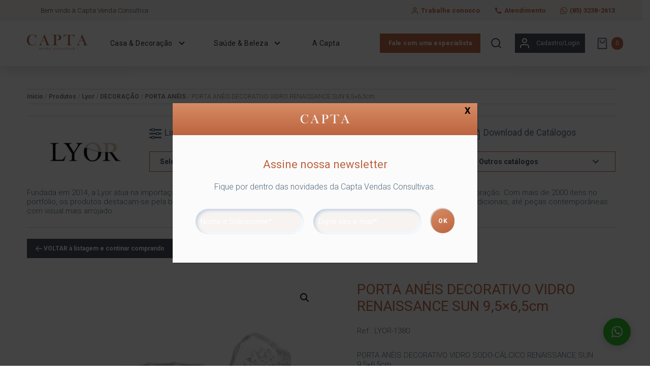

--- FILE ---
content_type: text/html; charset=UTF-8
request_url: https://captacomercial.com.br/produtos/porta-aneis-decorativo-vidro-renaissance-sun-95x65cm/
body_size: 28680
content:
<!DOCTYPE html>
<html lang="pt-BR" class="no-js no-svg">
<head>
<!-- Google Tag Manager -->
<script>(function(w,d,s,l,i){w[l]=w[l]||[];w[l].push({'gtm.start':
new Date().getTime(),event:'gtm.js'});var f=d.getElementsByTagName(s)[0],
j=d.createElement(s),dl=l!='dataLayer'?'&l='+l:'';j.async=true;j.src=
'https://www.googletagmanager.com/gtm.js?id='+i+dl;f.parentNode.insertBefore(j,f);
})(window,document,'script','dataLayer','GTM-P4Q2V83');</script>
<!-- End Google Tag Manager -->
    <meta charset="UTF-8">
    <meta name="viewport" content="width=device-width, initial-scale=1">
    <link rel="profile" href="https://gmpg.org/xfn/11">
    <link rel="preconnect" href="https://fonts.gstatic.com">
    <link href="https://fonts.googleapis.com/css2?family=Roboto:wght@100;200;300;400;500;600;700;800;900&display=swap" rel="stylesheet">

    <title>PORTA ANÉIS DECORATIVO VIDRO RENAISSANCE SUN 9,5&#215;6,5cm &#8211; Capta Venda Consultiva</title>
<svg style="position: absolute; width: 0; height: 0; overflow: hidden;" version="1.1" xmlns="http://www.w3.org/2000/svg" xmlns:xlink="http://www.w3.org/1999/xlink">
	<defs>
		<symbol id="ArrowRight" viewBox="0 0 20 20">
			<path d="M16.172 9l-6.071-6.071 1.414-1.414 8.485 8.485-8.485 8.485-1.414-1.414 6.071-6.071h-16.172v-2z"></path>
			</symbol><symbol id="iconTree" viewBox="0 0 32 32">
			<path d="M30.5 24h-0.5v-6.5c0-1.93-1.57-3.5-3.5-3.5h-8.5v-4h0.5c0.825 0 1.5-0.675 1.5-1.5v-5c0-0.825-0.675-1.5-1.5-1.5h-5c-0.825 0-1.5 0.675-1.5 1.5v5c0 0.825 0.675 1.5 1.5 1.5h0.5v4h-8.5c-1.93 0-3.5 1.57-3.5 3.5v6.5h-0.5c-0.825 0-1.5 0.675-1.5 1.5v5c0 0.825 0.675 1.5 1.5 1.5h5c0.825 0 1.5-0.675 1.5-1.5v-5c0-0.825-0.675-1.5-1.5-1.5h-0.5v-6h8v6h-0.5c-0.825 0-1.5 0.675-1.5 1.5v5c0 0.825 0.675 1.5 1.5 1.5h5c0.825 0 1.5-0.675 1.5-1.5v-5c0-0.825-0.675-1.5-1.5-1.5h-0.5v-6h8v6h-0.5c-0.825 0-1.5 0.675-1.5 1.5v5c0 0.825 0.675 1.5 1.5 1.5h5c0.825 0 1.5-0.675 1.5-1.5v-5c0-0.825-0.675-1.5-1.5-1.5zM6 30h-4v-4h4v4zM18 30h-4v-4h4v4zM14 8v-4h4v4h-4zM30 30h-4v-4h4v4z"></path>
			</symbol><symbol id="iconEqualizer" viewBox="0 0 32 32">
			<path d="M14 4v-0.5c0-0.825-0.675-1.5-1.5-1.5h-5c-0.825 0-1.5 0.675-1.5 1.5v0.5h-6v4h6v0.5c0 0.825 0.675 1.5 1.5 1.5h5c0.825 0 1.5-0.675 1.5-1.5v-0.5h18v-4h-18zM8 8v-4h4v4h-4zM26 13.5c0-0.825-0.675-1.5-1.5-1.5h-5c-0.825 0-1.5 0.675-1.5 1.5v0.5h-18v4h18v0.5c0 0.825 0.675 1.5 1.5 1.5h5c0.825 0 1.5-0.675 1.5-1.5v-0.5h6v-4h-6v-0.5zM20 18v-4h4v4h-4zM14 23.5c0-0.825-0.675-1.5-1.5-1.5h-5c-0.825 0-1.5 0.675-1.5 1.5v0.5h-6v4h6v0.5c0 0.825 0.675 1.5 1.5 1.5h5c0.825 0 1.5-0.675 1.5-1.5v-0.5h18v-4h-18v-0.5zM8 28v-4h4v4h-4z"></path>
			</symbol><symbol id="iconKeyboardArrowDown" viewBox="0 0 24 24">
			<path d="M7.406 8.578l4.594 4.594 4.594-4.594 1.406 1.406-6 6-6-6z"></path>
			</symbol><symbol id="iconFilePdf" viewBox="0 0 32 32">
			<path d="M26.313 18.421c-0.427-0.42-1.372-0.643-2.812-0.662-0.974-0.011-2.147 0.075-3.38 0.248-0.552-0.319-1.122-0.665-1.568-1.083-1.202-1.122-2.205-2.68-2.831-4.394 0.041-0.16 0.075-0.301 0.108-0.444 0 0 0.677-3.846 0.498-5.146-0.025-0.178-0.040-0.23-0.088-0.369l-0.059-0.151c-0.184-0.425-0.545-0.875-1.111-0.85l-0.341-0.011c-0.631 0-1.146 0.323-1.281 0.805-0.411 1.514 0.013 3.778 0.781 6.711l-0.197 0.478c-0.55 1.34-1.238 2.689-1.846 3.88l-0.079 0.155c-0.639 1.251-1.22 2.313-1.745 3.213l-0.543 0.287c-0.040 0.021-0.97 0.513-1.188 0.645-1.852 1.106-3.079 2.361-3.282 3.357-0.065 0.318-0.017 0.725 0.313 0.913l0.525 0.264c0.228 0.114 0.468 0.172 0.714 0.172 1.319 0 2.85-1.643 4.959-5.324 2.435-0.793 5.208-1.452 7.638-1.815 1.852 1.043 4.129 1.767 5.567 1.767 0.255 0 0.475-0.024 0.654-0.072 0.276-0.073 0.508-0.23 0.65-0.444 0.279-0.42 0.335-0.998 0.26-1.59-0.023-0.176-0.163-0.393-0.315-0.541zM6.614 25.439c0.241-0.658 1.192-1.958 2.6-3.111 0.088-0.072 0.306-0.276 0.506-0.466-1.472 2.348-2.458 3.283-3.106 3.577zM14.951 6.24c0.424 0 0.665 1.069 0.685 2.070s-0.214 1.705-0.505 2.225c-0.241-0.77-0.357-1.984-0.357-2.778 0 0-0.018-1.517 0.177-1.517v0zM12.464 19.922c0.295-0.529 0.603-1.086 0.917-1.677 0.765-1.447 1.249-2.58 1.609-3.511 0.716 1.303 1.608 2.41 2.656 3.297 0.131 0.111 0.269 0.222 0.415 0.333-2.132 0.422-3.974 0.935-5.596 1.558v0zM25.903 19.802c-0.13 0.081-0.502 0.128-0.741 0.128-0.772 0-1.727-0.353-3.066-0.927 0.515-0.038 0.986-0.057 1.409-0.057 0.774 0 1.004-0.003 1.761 0.19s0.767 0.585 0.637 0.667v0z"></path>
			<path d="M28.681 7.159c-0.694-0.947-1.662-2.053-2.724-3.116s-2.169-2.030-3.116-2.724c-1.612-1.182-2.393-1.319-2.841-1.319h-15.5c-1.378 0-2.5 1.121-2.5 2.5v27c0 1.378 1.121 2.5 2.5 2.5h23c1.378 0 2.5-1.122 2.5-2.5v-19.5c0-0.448-0.137-1.23-1.319-2.841v0zM24.543 5.457c0.959 0.959 1.712 1.825 2.268 2.543h-4.811v-4.811c0.718 0.556 1.584 1.309 2.543 2.268v0zM28 29.5c0 0.271-0.229 0.5-0.5 0.5h-23c-0.271 0-0.5-0.229-0.5-0.5v-27c0-0.271 0.229-0.5 0.5-0.5 0 0 15.499-0 15.5 0v7c0 0.552 0.448 1 1 1h7v19.5z"></path>
			</symbol><symbol id="iconSearchLine" viewBox="0 0 24 24">
			<path d="M16.041 15.856c-0.034 0.026-0.067 0.055-0.099 0.087s-0.060 0.064-0.087 0.099c-1.258 1.213-2.969 1.958-4.855 1.958-1.933 0-3.682-0.782-4.95-2.050s-2.050-3.017-2.050-4.95 0.782-3.682 2.050-4.95 3.017-2.050 4.95-2.050 3.682 0.782 4.95 2.050 2.050 3.017 2.050 4.95c0 1.886-0.745 3.597-1.959 4.856zM21.707 20.293l-3.675-3.675c1.231-1.54 1.968-3.493 1.968-5.618 0-2.485-1.008-4.736-2.636-6.364s-3.879-2.636-6.364-2.636-4.736 1.008-6.364 2.636-2.636 3.879-2.636 6.364 1.008 4.736 2.636 6.364 3.879 2.636 6.364 2.636c2.125 0 4.078-0.737 5.618-1.968l3.675 3.675c0.391 0.391 1.024 0.391 1.414 0s0.391-1.024 0-1.414z"></path>
			</symbol><symbol id="iconUserLine" viewBox="0 0 24 24">
			<path d="M21 21v-2c0-1.38-0.561-2.632-1.464-3.536s-2.156-1.464-3.536-1.464h-8c-1.38 0-2.632 0.561-3.536 1.464s-1.464 2.156-1.464 3.536v2c0 0.552 0.448 1 1 1s1-0.448 1-1v-2c0-0.829 0.335-1.577 0.879-2.121s1.292-0.879 2.121-0.879h8c0.829 0 1.577 0.335 2.121 0.879s0.879 1.292 0.879 2.121v2c0 0.552 0.448 1 1 1s1-0.448 1-1zM17 7c0-1.38-0.561-2.632-1.464-3.536s-2.156-1.464-3.536-1.464-2.632 0.561-3.536 1.464-1.464 2.156-1.464 3.536 0.561 2.632 1.464 3.536 2.156 1.464 3.536 1.464 2.632-0.561 3.536-1.464 1.464-2.156 1.464-3.536zM15 7c0 0.829-0.335 1.577-0.879 2.121s-1.292 0.879-2.121 0.879-1.577-0.335-2.121-0.879-0.879-1.292-0.879-2.121 0.335-1.577 0.879-2.121 1.292-0.879 2.121-0.879 1.577 0.335 2.121 0.879 0.879 1.292 0.879 2.121z"></path>
			</symbol><symbol id="ArrowLeft" viewBox="0 0 20 20">
			<path d="M3.828 9l6.071-6.071-1.414-1.414-8.485 8.485 8.485 8.485 1.414-1.414-6.071-6.071h16.172v-2h-16.172z"></path>
			</symbol><symbol id="icon-close" viewBox="0 0 20 20">
			<title>close</title>
			<path d="M10 8.586l-7.071-7.071-1.414 1.414 7.071 7.071-7.071 7.071 1.414 1.414 7.071-7.071 7.071 7.071 1.414-1.414-7.071-7.071 7.071-7.071-1.414-1.414-7.071 7.071z"></path>
			</symbol><symbol id="iconWhatsapp" viewBox="0 0 24 28">
				<path d="M15.391 15.219c0.266 0 2.812 1.328 2.922 1.516 0.031 0.078 0.031 0.172 0.031 0.234 0 0.391-0.125 0.828-0.266 1.188-0.359 0.875-1.813 1.437-2.703 1.437-0.75 0-2.297-0.656-2.969-0.969-2.234-1.016-3.625-2.75-4.969-4.734-0.594-0.875-1.125-1.953-1.109-3.031v-0.125c0.031-1.031 0.406-1.766 1.156-2.469 0.234-0.219 0.484-0.344 0.812-0.344 0.187 0 0.375 0.047 0.578 0.047 0.422 0 0.5 0.125 0.656 0.531 0.109 0.266 0.906 2.391 0.906 2.547 0 0.594-1.078 1.266-1.078 1.625 0 0.078 0.031 0.156 0.078 0.234 0.344 0.734 1 1.578 1.594 2.141 0.719 0.688 1.484 1.141 2.359 1.578 0.109 0.063 0.219 0.109 0.344 0.109 0.469 0 1.25-1.516 1.656-1.516zM12.219 23.5c5.406 0 9.812-4.406 9.812-9.812s-4.406-9.812-9.812-9.812-9.812 4.406-9.812 9.812c0 2.063 0.656 4.078 1.875 5.75l-1.234 3.641 3.781-1.203c1.594 1.047 3.484 1.625 5.391 1.625zM12.219 1.906c6.5 0 11.781 5.281 11.781 11.781s-5.281 11.781-11.781 11.781c-1.984 0-3.953-0.5-5.703-1.469l-6.516 2.094 2.125-6.328c-1.109-1.828-1.687-3.938-1.687-6.078 0-6.5 5.281-11.781 11.781-11.781z">
				</path>
			</symbol><symbol id="iconUserCircle" viewBox="0 0 28 28">
				<path d="M23.797 20.922c-0.406-2.922-1.594-5.516-4.25-5.875-1.375 1.5-3.359 2.453-5.547 2.453s-4.172-0.953-5.547-2.453c-2.656 0.359-3.844 2.953-4.25 5.875 2.172 3.063 5.75 5.078 9.797 5.078s7.625-2.016 9.797-5.078zM20 10c0-3.313-2.688-6-6-6s-6 2.688-6 6 2.688 6 6 6 6-2.688 6-6zM28 14c0 7.703-6.25 14-14 14-7.734 0-14-6.281-14-14 0-7.734 6.266-14 14-14s14 6.266 14 14z">
				</path>
			</symbol><symbol id="iconNewsletter" viewBox="0 0 28 28">
				<path d="M26 23.5v-12c-0.328 0.375-0.688 0.719-1.078 1.031-2.234 1.719-4.484 3.469-6.656 5.281-1.172 0.984-2.625 2.188-4.25 2.188h-0.031c-1.625 0-3.078-1.203-4.25-2.188-2.172-1.813-4.422-3.563-6.656-5.281-0.391-0.313-0.75-0.656-1.078-1.031v12c0 0.266 0.234 0.5 0.5 0.5h23c0.266 0 0.5-0.234 0.5-0.5zM26 7.078c0-0.391 0.094-1.078-0.5-1.078h-23c-0.266 0-0.5 0.234-0.5 0.5 0 1.781 0.891 3.328 2.297 4.438 2.094 1.641 4.188 3.297 6.266 4.953 0.828 0.672 2.328 2.109 3.422 2.109h0.031c1.094 0 2.594-1.437 3.422-2.109 2.078-1.656 4.172-3.313 6.266-4.953 1.016-0.797 2.297-2.531 2.297-3.859zM28 6.5v17c0 1.375-1.125 2.5-2.5 2.5h-23c-1.375 0-2.5-1.125-2.5-2.5v-17c0-1.375 1.125-2.5 2.5-2.5h23c1.375 0 2.5 1.125 2.5 2.5z">
				</path>
			</symbol><symbol id="iconPlay" viewBox="0 0 22 28">
				<path d="M21.625 14.484l-20.75 11.531c-0.484 0.266-0.875 0.031-0.875-0.516v-23c0-0.547 0.391-0.781 0.875-0.516l20.75 11.531c0.484 0.266 0.484 0.703 0 0.969z">
				</path>
			</symbol><symbol id="iconPriceTags" viewBox="0 0 42 32">
				<path d="M40.5 0h-10c-0.691 0-1.574 0.376-2.047 0.87l-1.33 1.34c-0.194 0.196-0.192 0.513 0.004 0.707 0.194 0.194 0.513 0.193 0.707-0.003l1.334-1.346c0.285-0.297 0.92-0.568 1.332-0.568h10c0.275 0 0.5 0.224 0.5 0.5v10.049c0 0.411-0.271 1.046-0.574 1.337l-14.081 13.972c-0.201 0.191-0.535 0.186-0.73-0.008l-2.648-2.649c-0.195-0.195-0.512-0.195-0.707 0s-0.195 0.512 0 0.707l2.648 2.649c0.294 0.293 0.684 0.441 1.074 0.441 0.382 0 0.765-0.141 1.062-0.424l14.082-13.973c0.498-0.478 0.874-1.361 0.874-2.052v-10.049c0-0.827-0.673-1.5-1.5-1.5zM39.038 5c0-1.103-0.897-2-2-2s-2 0.897-2 2 0.897 2 2 2 2-0.897 2-2zM36.038 5c0-0.551 0.448-1 1-1s1 0.449 1 1-0.448 1-1 1-1-0.449-1-1zM16.462 4c-0.691 0-1.574 0.376-2.048 0.87l-13.993 14.131c-0.568 0.592-0.56 1.547 0.021 2.128l10.428 10.428c0.285 0.286 0.667 0.443 1.076 0.443 0.396 0 0.77-0.149 1.059-0.426l14.081-13.972c0.499-0.478 0.876-1.361 0.876-2.053v-10.049c0-0.827-0.673-1.5-1.5-1.5h-10zM27 5.5v10.049c0 0.412-0.309 1.046-0.612 1.337l-14.081 13.972c-0.195 0.185-0.54 0.181-0.729-0.008l-10.429-10.427c-0.195-0.196-0.199-0.53-0.013-0.723l13.994-14.132c0.285-0.297 0.92-0.568 1.332-0.568h10c0.275 0 0.538 0.224 0.538 0.5zM23 7c-1.103 0-2 0.897-2 2s0.897 2 2 2 2-0.897 2-2-0.897-2-2-2zM23 10c-0.552 0-1-0.449-1-1s0.448-1 1-1 1 0.449 1 1-0.448 1-1 1z">
				</path>
			</symbol><symbol id="iconFemale" viewBox="0 0 36 32">
				<path d="M22.22 20.726c-0.157-0.024-0.317 0.038-0.425 0.155-0.109 0.116-0.156 0.278-0.126 0.435 0.276 1.45 1.205 3.44 4.057 4.679 0.338 0.146 0.86 0.26 1.522 0.403 2.478 0.536 6.622 1.434 7.64 5.232 0.060 0.223 0.262 0.37 0.483 0.37 0.043 0 0.086-0.006 0.13-0.017 0.267-0.072 0.425-0.346 0.354-0.613-1.177-4.387-5.872-5.404-8.395-5.95-0.584-0.127-1.089-0.236-1.336-0.344-1.714-0.744-2.821-1.848-3.301-3.286 4.762 0.354 6.918-1.543 7.013-1.629 0.118-0.107 0.179-0.266 0.161-0.425s-0.11-0.3-0.249-0.38c-2.748-1.57-2.748-6.995-2.748-9.038 0-5.713-3.848-10.242-8.781-10.313-0.014-0.001-0.121-0.003-0.141-0.003 0 0 0 0-0.001 0-5.005 0.028-9.077 4.562-9.077 10.108 0 2.043 0 7.469-2.748 9.038-0.145 0.083-0.238 0.232-0.251 0.398-0.012 0.166 0.060 0.328 0.191 0.431 0.138 0.107 3.188 2.441 6.941 1.732-0.502 1.378-1.594 2.438-3.258 3.161-0.241 0.105-0.721 0.22-1.277 0.352-2.54 0.604-7.269 1.729-8.453 6.147-0.071 0.268 0.087 0.541 0.354 0.613 0.271 0.067 0.541-0.088 0.613-0.354 1.029-3.844 5.217-4.839 7.718-5.435 0.627-0.149 1.122-0.267 1.444-0.406 2.852-1.239 3.78-3.229 4.057-4.679 0.033-0.173-0.027-0.351-0.159-0.467-0.131-0.117-0.312-0.157-0.482-0.104-2.707 0.852-5.208-0.32-6.301-0.97 2.611-2.186 2.611-7.217 2.611-9.457 0-4.997 3.626-9.083 8.12-9.11 0.005 0 0.102 0.006 0.106 0.006 4.432 0.063 7.774 4.066 7.774 9.312 0 2.241 0 7.283 2.622 9.469-0.903 0.516-2.962 1.351-6.402 0.939z">
				</path>
			</symbol><symbol id="iconMale" viewBox="0 0 36 32">
				<path d="M0.5 31.983c0.268 0.067 0.542-0.088 0.612-0.354 1.030-3.843 5.216-4.839 7.718-5.435 0.627-0.149 1.122-0.267 1.444-0.406 2.85-1.237 3.779-3.227 4.057-4.679 0.034-0.175-0.029-0.355-0.165-0.473-1.484-1.281-2.736-3.204-3.526-5.416-0.022-0.063-0.057-0.121-0.103-0.171-1.045-1.136-1.645-2.337-1.645-3.294 0-0.559 0.211-0.934 0.686-1.217 0.145-0.087 0.236-0.24 0.243-0.408 0.221-5.094 3.849-9.104 8.299-9.13 0.005 0 0.102 0.007 0.107 0.007 4.472 0.062 8.077 4.158 8.206 9.324 0.004 0.143 0.068 0.277 0.178 0.369 0.313 0.265 0.459 0.601 0.459 1.057 0 0.801-0.427 1.786-1.201 2.772-0.037 0.047-0.065 0.101-0.084 0.158-0.8 2.536-2.236 4.775-3.938 6.145-0.144 0.116-0.212 0.302-0.178 0.483 0.278 1.451 1.207 3.44 4.057 4.679 0.337 0.146 0.86 0.26 1.523 0.403 2.477 0.536 6.622 1.435 7.639 5.232 0.060 0.223 0.262 0.37 0.482 0.37 0.043 0 0.086-0.006 0.13-0.017 0.267-0.072 0.425-0.346 0.354-0.613-1.175-4.387-5.871-5.404-8.393-5.95-0.585-0.127-1.090-0.236-1.336-0.344-1.86-0.808-3.006-2.039-3.411-3.665 1.727-1.483 3.172-3.771 3.998-6.337 0.877-1.14 1.359-2.314 1.359-3.317 0-0.669-0.216-1.227-0.644-1.663-0.238-5.604-4.237-10.017-9.2-10.088l-0.149-0.002c-4.873 0.026-8.889 4.323-9.24 9.83-0.626 0.46-0.944 1.105-0.944 1.924 0 1.183 0.669 2.598 1.84 3.896 0.809 2.223 2.063 4.176 3.556 5.543-0.403 1.632-1.55 2.867-3.414 3.676-0.241 0.105-0.721 0.22-1.277 0.352-2.541 0.604-7.269 1.729-8.453 6.147-0.071 0.267 0.087 0.54 0.354 0.612z">
				</path>
			</symbol><symbol id="iconBag" viewBox="0 0 24 24">
				<path d="M19 5h-14l1.5-2h11zM21.794 5.392l-2.994-3.992c-0.196-0.261-0.494-0.399-0.8-0.4h-12c-0.326 0-0.616 0.156-0.8 0.4l-2.994 3.992c-0.043 0.056-0.081 0.117-0.111 0.182-0.065 0.137-0.096 0.283-0.095 0.426v14c0 0.828 0.337 1.58 0.879 2.121s1.293 0.879 2.121 0.879h14c0.828 0 1.58-0.337 2.121-0.879s0.879-1.293 0.879-2.121v-14c0-0.219-0.071-0.422-0.189-0.585-0.004-0.005-0.007-0.010-0.011-0.015zM4 7h16v13c0 0.276-0.111 0.525-0.293 0.707s-0.431 0.293-0.707 0.293h-14c-0.276 0-0.525-0.111-0.707-0.293s-0.293-0.431-0.293-0.707zM15 10c0 0.829-0.335 1.577-0.879 2.121s-1.292 0.879-2.121 0.879-1.577-0.335-2.121-0.879-0.879-1.292-0.879-2.121c0-0.552-0.448-1-1-1s-1 0.448-1 1c0 1.38 0.561 2.632 1.464 3.536s2.156 1.464 3.536 1.464 2.632-0.561 3.536-1.464 1.464-2.156 1.464-3.536c0-0.552-0.448-1-1-1s-1 0.448-1 1z">
				</path>
			</symbol><symbol id="iconBasket" viewBox="0 0 42 32">
				<path d="M39.5 14h-37c-0.154 0-0.3 0.071-0.395 0.192s-0.128 0.279-0.091 0.429l4.006 16.017c0.096 0.337 0.391 1.362 1.48 1.362h27c1.093 0 1.385-1.026 1.485-1.379l4-16c0.037-0.149 0.004-0.308-0.091-0.429s-0.24-0.192-0.394-0.192zM35.020 30.363c-0.182 0.637-0.37 0.637-0.52 0.637h-27c-0.149 0-0.336 0-0.515-0.621l-3.844-15.379h35.719l-3.84 15.363zM18.5 28c0.276 0 0.5-0.224 0.5-0.5v-9c0-0.276-0.224-0.5-0.5-0.5s-0.5 0.224-0.5 0.5v9c0 0.276 0.224 0.5 0.5 0.5zM11.499 28c0.019 0 0.037-0.001 0.057-0.003 0.274-0.031 0.472-0.278 0.441-0.552l-1-9c-0.030-0.275-0.27-0.469-0.553-0.442-0.274 0.031-0.472 0.278-0.441 0.552l1 9c0.028 0.256 0.245 0.445 0.496 0.445zM24.5 28c0.276 0 0.5-0.224 0.5-0.5v-9c0-0.276-0.224-0.5-0.5-0.5s-0.5 0.224-0.5 0.5v9c0 0.276 0.224 0.5 0.5 0.5zM30.444 27.997c0.020 0.002 0.038 0.003 0.057 0.003 0.251 0 0.468-0.189 0.496-0.445l1-9c0.030-0.274-0.167-0.521-0.441-0.552-0.287-0.028-0.522 0.167-0.553 0.442l-1 9c-0.030 0.274 0.167 0.521 0.441 0.552zM34.5 12c0.116 0 0.232-0.040 0.327-0.122 0.209-0.181 0.231-0.496 0.051-0.705l-9.5-11c-0.181-0.21-0.496-0.231-0.705-0.052-0.209 0.181-0.231 0.496-0.051 0.705l9.5 11c0.099 0.115 0.238 0.174 0.378 0.174zM17.816 0.113c-0.213-0.173-0.528-0.144-0.703 0.071l-9 11c-0.175 0.213-0.144 0.528 0.070 0.704 0.093 0.075 0.206 0.112 0.317 0.112 0.145 0 0.288-0.062 0.387-0.184l9-11c0.175-0.213 0.143-0.528-0.071-0.703zM41.5 10h-4c-0.276 0-0.5 0.224-0.5 0.5s0.224 0.5 0.5 0.5h4c0.276 0 0.5-0.224 0.5-0.5s-0.224-0.5-0.5-0.5zM13.5 11h16c0.276 0 0.5-0.224 0.5-0.5s-0.224-0.5-0.5-0.5h-16c-0.276 0-0.5 0.224-0.5 0.5s0.224 0.5 0.5 0.5zM0.5 11h5c0.276 0 0.5-0.224 0.5-0.5s-0.224-0.5-0.5-0.5h-5c-0.276 0-0.5 0.224-0.5 0.5s0.224 0.5 0.5 0.5z">
				</path>
			</symbol><symbol id="iconInstagram" viewBox="0 0 32 32">
				<path d="M16 2.881c4.275 0 4.781 0.019 6.462 0.094 1.563 0.069 2.406 0.331 2.969 0.55 0.744 0.288 1.281 0.638 1.837 1.194 0.563 0.563 0.906 1.094 1.2 1.838 0.219 0.563 0.481 1.412 0.55 2.969 0.075 1.688 0.094 2.194 0.094 6.463s-0.019 4.781-0.094 6.463c-0.069 1.563-0.331 2.406-0.55 2.969-0.288 0.744-0.637 1.281-1.194 1.837-0.563 0.563-1.094 0.906-1.837 1.2-0.563 0.219-1.413 0.481-2.969 0.55-1.688 0.075-2.194 0.094-6.463 0.094s-4.781-0.019-6.463-0.094c-1.563-0.069-2.406-0.331-2.969-0.55-0.744-0.288-1.281-0.637-1.838-1.194-0.563-0.563-0.906-1.094-1.2-1.837-0.219-0.563-0.481-1.413-0.55-2.969-0.075-1.688-0.094-2.194-0.094-6.463s0.019-4.781 0.094-6.463c0.069-1.563 0.331-2.406 0.55-2.969 0.288-0.744 0.638-1.281 1.194-1.838 0.563-0.563 1.094-0.906 1.838-1.2 0.563-0.219 1.412-0.481 2.969-0.55 1.681-0.075 2.188-0.094 6.463-0.094zM16 0c-4.344 0-4.887 0.019-6.594 0.094-1.7 0.075-2.869 0.35-3.881 0.744-1.056 0.412-1.95 0.956-2.837 1.85-0.894 0.888-1.438 1.781-1.85 2.831-0.394 1.019-0.669 2.181-0.744 3.881-0.075 1.713-0.094 2.256-0.094 6.6s0.019 4.887 0.094 6.594c0.075 1.7 0.35 2.869 0.744 3.881 0.413 1.056 0.956 1.95 1.85 2.837 0.887 0.887 1.781 1.438 2.831 1.844 1.019 0.394 2.181 0.669 3.881 0.744 1.706 0.075 2.25 0.094 6.594 0.094s4.888-0.019 6.594-0.094c1.7-0.075 2.869-0.35 3.881-0.744 1.050-0.406 1.944-0.956 2.831-1.844s1.438-1.781 1.844-2.831c0.394-1.019 0.669-2.181 0.744-3.881 0.075-1.706 0.094-2.25 0.094-6.594s-0.019-4.887-0.094-6.594c-0.075-1.7-0.35-2.869-0.744-3.881-0.394-1.063-0.938-1.956-1.831-2.844-0.887-0.887-1.781-1.438-2.831-1.844-1.019-0.394-2.181-0.669-3.881-0.744-1.712-0.081-2.256-0.1-6.6-0.1v0z"></path>
				<path d="M16 7.781c-4.537 0-8.219 3.681-8.219 8.219s3.681 8.219 8.219 8.219 8.219-3.681 8.219-8.219c0-4.537-3.681-8.219-8.219-8.219zM16 21.331c-2.944 0-5.331-2.387-5.331-5.331s2.387-5.331 5.331-5.331c2.944 0 5.331 2.387 5.331 5.331s-2.387 5.331-5.331 5.331z"></path>
				<path d="M26.462 7.456c0 1.060-0.859 1.919-1.919 1.919s-1.919-0.859-1.919-1.919c0-1.060 0.859-1.919 1.919-1.919s1.919 0.859 1.919 1.919z"></path>
				</symbol><symbol id="iconFacebook" viewBox="0 0 32 32">
				<path d="M19 6h5v-6h-5c-3.86 0-7 3.14-7 7v3h-4v6h4v16h6v-16h5l1-6h-6v-3c0-0.542 0.458-1 1-1z"></path>
			</symbol><symbol id="iconTwitter" viewBox="0 0 32 32">
				<path d="M32 7.075c-1.175 0.525-2.444 0.875-3.769 1.031 1.356-0.813 2.394-2.1 2.887-3.631-1.269 0.75-2.675 1.3-4.169 1.594-1.2-1.275-2.906-2.069-4.794-2.069-3.625 0-6.563 2.938-6.563 6.563 0 0.512 0.056 1.012 0.169 1.494-5.456-0.275-10.294-2.888-13.531-6.862-0.563 0.969-0.887 2.1-0.887 3.3 0 2.275 1.156 4.287 2.919 5.463-1.075-0.031-2.087-0.331-2.975-0.819 0 0.025 0 0.056 0 0.081 0 3.181 2.263 5.838 5.269 6.437-0.55 0.15-1.131 0.231-1.731 0.231-0.425 0-0.831-0.044-1.237-0.119 0.838 2.606 3.263 4.506 6.131 4.563-2.25 1.762-5.075 2.813-8.156 2.813-0.531 0-1.050-0.031-1.569-0.094 2.913 1.869 6.362 2.95 10.069 2.95 12.075 0 18.681-10.006 18.681-18.681 0-0.287-0.006-0.569-0.019-0.85 1.281-0.919 2.394-2.075 3.275-3.394z">
				</path>
				</symbol><symbol id="iconYoutube" viewBox="0 0 32 32">
				<path d="M31.681 9.6c0 0-0.313-2.206-1.275-3.175-1.219-1.275-2.581-1.281-3.206-1.356-4.475-0.325-11.194-0.325-11.194-0.325h-0.012c0 0-6.719 0-11.194 0.325-0.625 0.075-1.987 0.081-3.206 1.356-0.963 0.969-1.269 3.175-1.269 3.175s-0.319 2.588-0.319 5.181v2.425c0 2.587 0.319 5.181 0.319 5.181s0.313 2.206 1.269 3.175c1.219 1.275 2.819 1.231 3.531 1.369 2.563 0.244 10.881 0.319 10.881 0.319s6.725-0.012 11.2-0.331c0.625-0.075 1.988-0.081 3.206-1.356 0.962-0.969 1.275-3.175 1.275-3.175s0.319-2.587 0.319-5.181v-2.425c-0.006-2.588-0.325-5.181-0.325-5.181zM12.694 20.15v-8.994l8.644 4.513-8.644 4.481z">
				</path>
				</symbol><symbol id="iconLinkedin" viewBox="0 0 32 32">
				<path d="M12 12h5.535v2.837h0.079c0.77-1.381 2.655-2.837 5.464-2.837 5.842 0 6.922 3.637 6.922 8.367v9.633h-5.769v-8.54c0-2.037-0.042-4.657-3.001-4.657-3.005 0-3.463 2.218-3.463 4.509v8.688h-5.767v-18z"></path>
				<path d="M2 12h6v18h-6v-18z"></path>
				<path d="M8 7c0 1.657-1.343 3-3 3s-3-1.343-3-3c0-1.657 1.343-3 3-3s3 1.343 3 3z">
				</path>
				</symbol><symbol id="iconSpotify" viewBox="0 0 32 32">
				<path d="M16 0c-8.8 0-16 7.2-16 16s7.2 16 16 16 16-7.2 16-16-7.119-16-16-16zM23.363 23.119c-0.319 0.481-0.881 0.637-1.363 0.319-3.762-2.319-8.481-2.8-14.081-1.519-0.563 0.163-1.037-0.238-1.2-0.719-0.162-0.563 0.237-1.038 0.719-1.2 6.081-1.363 11.363-0.8 15.519 1.762 0.563 0.238 0.644 0.875 0.406 1.356zM25.281 18.719c-0.4 0.563-1.119 0.8-1.681 0.4-4.319-2.637-10.881-3.438-15.919-1.837-0.638 0.163-1.362-0.163-1.519-0.8-0.162-0.637 0.162-1.363 0.8-1.519 5.838-1.762 13.037-0.881 18 2.163 0.475 0.238 0.719 1.038 0.319 1.594zM25.438 14.238c-5.119-3.037-13.681-3.363-18.563-1.838-0.8 0.238-1.6-0.238-1.838-0.963-0.237-0.8 0.237-1.6 0.963-1.838 5.681-1.681 15.038-1.363 20.962 2.162 0.719 0.4 0.962 1.363 0.563 2.081-0.406 0.556-1.363 0.794-2.087 0.394z">
				</path>
				</symbol><symbol id="iconPinterest" viewBox="0 0 24 28">
					<path d="M24 14c0 6.625-5.375 12-12 12-1.188 0-2.312-0.172-3.406-0.5 0.453-0.719 0.969-1.641 1.219-2.562 0 0 0.141-0.531 0.844-3.297 0.406 0.797 1.625 1.5 2.922 1.5 3.859 0 6.484-3.516 6.484-8.234 0-3.547-3.016-6.875-7.609-6.875-5.688 0-8.563 4.094-8.563 7.5 0 2.063 0.781 3.906 2.453 4.594 0.266 0.109 0.516 0 0.594-0.313 0.063-0.203 0.187-0.734 0.25-0.953 0.078-0.313 0.047-0.406-0.172-0.672-0.484-0.578-0.797-1.313-0.797-2.359 0-3.031 2.266-5.75 5.906-5.75 3.219 0 5 1.969 5 4.609 0 3.453-1.531 6.375-3.813 6.375-1.25 0-2.188-1.031-1.891-2.312 0.359-1.516 1.062-3.156 1.062-4.25 0-0.984-0.531-1.813-1.625-1.813-1.281 0-2.312 1.328-2.312 3.109 0 0 0 1.141 0.391 1.906-1.313 5.563-1.547 6.531-1.547 6.531-0.219 0.906-0.234 1.922-0.203 2.766-4.234-1.859-7.187-6.078-7.187-11 0-6.625 5.375-12 12-12s12 5.375 12 12z">
					</path>
				</symbol><symbol id="iconStar" viewBox="0 0 26 28">
				<path d="M26 10.109c0 0.281-0.203 0.547-0.406 0.75l-5.672 5.531 1.344 7.812c0.016 0.109 0.016 0.203 0.016 0.313 0 0.406-0.187 0.781-0.641 0.781-0.219 0-0.438-0.078-0.625-0.187l-7.016-3.687-7.016 3.687c-0.203 0.109-0.406 0.187-0.625 0.187-0.453 0-0.656-0.375-0.656-0.781 0-0.109 0.016-0.203 0.031-0.313l1.344-7.812-5.688-5.531c-0.187-0.203-0.391-0.469-0.391-0.75 0-0.469 0.484-0.656 0.875-0.719l7.844-1.141 3.516-7.109c0.141-0.297 0.406-0.641 0.766-0.641s0.625 0.344 0.766 0.641l3.516 7.109 7.844 1.141c0.375 0.063 0.875 0.25 0.875 0.719z">
				</path>
			</symbol><symbol id="iconHeart" viewBox="0 0 32 32">
				<path d="M29.193 5.265c-3.629-3.596-9.432-3.671-13.191-0.288-3.76-3.383-9.561-3.308-13.192 0.288-3.741 3.704-3.741 9.709 0 13.415 1.069 1.059 11.053 10.941 11.053 10.941 1.183 1.172 3.096 1.172 4.278 0 0 0 10.932-10.822 11.053-10.941 3.742-3.706 3.742-9.711-0.001-13.415zM27.768 17.268l-11.053 10.941c-0.393 0.391-1.034 0.391-1.425 0l-11.053-10.941c-2.95-2.92-2.95-7.671 0-10.591 2.844-2.815 7.416-2.914 10.409-0.222l1.356 1.22 1.355-1.22c2.994-2.692 7.566-2.594 10.41 0.222 2.95 2.919 2.95 7.67 0.001 10.591zM9.253 7.501c0.277 0 0.5 0.224 0.5 0.5s-0.224 0.5-0.5 0.5h-0.001c-1.794 0-3.249 1.455-3.249 3.249v0.001c0 0.276-0.224 0.5-0.5 0.5s-0.5-0.224-0.5-0.5v0c0-2.346 1.901-4.247 4.246-4.249 0.002 0 0.002-0.001 0.004-0.001z">
				</path>
			</symbol><symbol id="iconTruck" viewBox="0 0 32 32">
				<path d="M24.832 11.445c-0.186-0.278-0.498-0.445-0.832-0.445h-1c-0.553 0-1 0.447-1 1v6c0 0.553 0.447 1 1 1h4c0.553 0 1-0.447 1-1v-1.5c0-0.197-0.059-0.391-0.168-0.555l-3-4.5zM27 18h-4v-6h1l3 4.5v1.5zM31.496 15.336l-4-6c-0.558-0.837-1.492-1.336-2.496-1.336h-4v-2c0-1.654-1.346-3-3-3h-15c-1.654 0-3 1.346-3 3v11c0 1.654 1.346 3 3 3v0 3c0 1.654 1.346 3 3 3h1.142c0.447 1.721 2 3 3.859 3 1.857 0 3.41-1.279 3.857-3h5.282c0.447 1.721 2 3 3.859 3 1.857 0 3.41-1.279 3.857-3h1.144c1.654 0 3-1.346 3-3v-6c0-0.594-0.174-1.17-0.504-1.664zM3 18c-0.552 0-1-0.447-1-1v-11c0-0.553 0.448-1 1-1h15c0.553 0 1 0.447 1 1v11c0 0.553-0.447 1-1 1h-15zM11.001 27c-1.105 0-2-0.896-2-2s0.895-2 2-2c1.104 0 2 0.896 2 2s-0.897 2-2 2zM24 27c-1.105 0-2-0.896-2-2s0.895-2 2-2c1.104 0 2 0.896 2 2s-0.896 2-2 2zM30 23c0 0.553-0.447 1-1 1h-1.143c-0.447-1.721-2-3-3.857-3-1.859 0-3.412 1.279-3.859 3h-5.282c-0.447-1.721-2-3-3.857-3-1.859 0-3.412 1.279-3.859 3h-1.143c-0.552 0-1-0.447-1-1v-3h13c1.654 0 3-1.346 3-3v-7h4c0.334 0 0.646 0.167 0.832 0.445l4 6c0.109 0.164 0.168 0.358 0.168 0.555v6z">
				</path>
			</symbol><symbol id="iconLoop" viewBox="0 0 24 24">
				<path d="M17.016 17.016v-4.031h1.969v6h-12v3l-3.984-3.984 3.984-3.984v3h10.031zM6.984 6.984v4.031h-1.969v-6h12v-3l3.984 3.984-3.984 3.984v-3h-10.031z">
				</path>
			</symbol><symbol id="iconSecurity" viewBox="0 0 24 24">
				<path d="M5 12h14c0.276 0 0.525 0.111 0.707 0.293s0.293 0.431 0.293 0.707v7c0 0.276-0.111 0.525-0.293 0.707s-0.431 0.293-0.707 0.293h-14c-0.276 0-0.525-0.111-0.707-0.293s-0.293-0.431-0.293-0.707v-7c0-0.276 0.111-0.525 0.293-0.707s0.431-0.293 0.707-0.293zM18 10v-3c0-1.657-0.673-3.158-1.757-4.243s-2.586-1.757-4.243-1.757-3.158 0.673-4.243 1.757-1.757 2.586-1.757 4.243v3h-1c-0.828 0-1.58 0.337-2.121 0.879s-0.879 1.293-0.879 2.121v7c0 0.828 0.337 1.58 0.879 2.121s1.293 0.879 2.121 0.879h14c0.828 0 1.58-0.337 2.121-0.879s0.879-1.293 0.879-2.121v-7c0-0.828-0.337-1.58-0.879-2.121s-1.293-0.879-2.121-0.879zM8 10v-3c0-1.105 0.447-2.103 1.172-2.828s1.723-1.172 2.828-1.172 2.103 0.447 2.828 1.172 1.172 1.723 1.172 2.828v3z">
				</path>
			</symbol><symbol id="iconSearch" viewBox="0 0 26 28">
				<path d="M18 13c0-3.859-3.141-7-7-7s-7 3.141-7 7 3.141 7 7 7 7-3.141 7-7zM26 26c0 1.094-0.906 2-2 2-0.531 0-1.047-0.219-1.406-0.594l-5.359-5.344c-1.828 1.266-4.016 1.937-6.234 1.937-6.078 0-11-4.922-11-11s4.922-11 11-11 11 4.922 11 11c0 2.219-0.672 4.406-1.937 6.234l5.359 5.359c0.359 0.359 0.578 0.875 0.578 1.406z">
				</path>
			</symbol><symbol id="iconCart" viewBox="0 0 24 24">
				<path d="M17.016 18q0.797 0 1.383 0.609t0.586 1.406-0.586 1.383-1.383 0.586-1.406-0.586-0.609-1.383 0.609-1.406 1.406-0.609zM0.984 2.016h3.281l0.938 1.969h14.813q0.422 0 0.703 0.305t0.281 0.727q0 0.047-0.141 0.469l-3.563 6.469q-0.563 1.031-1.734 1.031h-7.453l-0.891 1.641-0.047 0.141q0 0.234 0.234 0.234h11.578v2.016h-12q-0.797 0-1.383-0.609t-0.586-1.406q0-0.469 0.234-0.938l1.359-2.484-3.609-7.594h-2.016v-1.969zM6.984 18q0.797 0 1.406 0.609t0.609 1.406-0.609 1.383-1.406 0.586-1.383-0.586-0.586-1.383 0.586-1.406 1.383-0.609z"></path>
			</symbol><symbol id="icon-menu" viewBox="0 0 20 20"><title>menu</title><path d="M0 3h20v2h-20v-2zM0 9h20v2h-20v-2zM0 15h20v2h-20v-2z"></path></symbol><symbol id="icon-heart1" viewBox="0 0 32 32">
			<path d="M23.6 2c-3.363 0-6.258 2.736-7.599 5.594-1.342-2.858-4.237-5.594-7.601-5.594-4.637 0-8.4 3.764-8.4 8.401 0 9.433 9.516 11.906 16.001 21.232 6.13-9.268 15.999-12.1 15.999-21.232 0-4.637-3.763-8.401-8.4-8.401z"></path>
			</symbol><symbol id="iconPhone" viewBox="0 0 24 24">
				<path d="M20.016 15.375q0.422 0 0.703 0.281t0.281 0.703v3.469q0 1.172-0.984 1.172-6.984 0-12-5.016t-5.016-12q0-0.984 1.172-0.984h3.469q0.422 0 0.703 0.281t0.281 0.703q0 1.828 0.563 3.516 0.188 0.609-0.234 1.031l-1.922 1.688q2.156 4.5 6.891 6.797l1.547-1.969q0.281-0.281 0.703-0.281 0.234 0 0.328 0.047 1.688 0.563 3.516 0.563z">
				</path>
			</symbol><symbol id="iconLocation" viewBox="0 0 32 32">
			<path d="M16.002 17.746c3.309 0 6-2.692 6-6s-2.691-6-6-6c-3.309 0-6 2.691-6 6s2.691 6 6 6zM16.002 6.746c2.758 0 5 2.242 5 5s-2.242 5-5 5c-2.758 0-5-2.242-5-5s2.242-5 5-5zM16 0c-6.618 0-12 5.316-12 12.001 0 7 6.001 14.161 10.376 19.194 0.016 0.020 0.718 0.805 1.586 0.805 0.002 0 0.073 0 0.077 0 0.867 0 1.57-0.785 1.586-0.805 4.377-5.033 10.377-12.193 10.377-19.194 0-6.685-5.383-12.001-12.002-12.001zM16.117 29.883c-0.021 0.020-0.082 0.064-0.135 0.098-0.010-0.027-0.084-0.086-0.129-0.133-3.665-4.217-9.853-11.334-9.853-17.847 0-5.514 4.487-10.001 10-10.001 5.516 0 10.002 4.487 10.002 10.002 0 6.512-6.188 13.629-9.885 17.881z"></path>
			</symbol><symbol id="icon-cheveron-down" viewBox="0 0 20 20">
			<path d="M9.293 12.95l0.707 0.707 5.657-5.657-1.414-1.414-4.243 4.242-4.243-4.242-1.414 1.414z"></path>
			</symbol><symbol id="iconPDF" viewBox="0 0 32 32">
			<path d="M26.313 18.421c-0.427-0.42-1.372-0.643-2.812-0.662-0.974-0.011-2.147 0.075-3.38 0.248-0.552-0.319-1.122-0.665-1.568-1.083-1.202-1.122-2.205-2.68-2.831-4.394 0.041-0.16 0.075-0.301 0.108-0.444 0 0 0.677-3.846 0.498-5.146-0.025-0.178-0.040-0.23-0.088-0.369l-0.059-0.151c-0.184-0.425-0.545-0.875-1.111-0.85l-0.341-0.011c-0.631 0-1.146 0.323-1.281 0.805-0.411 1.514 0.013 3.778 0.781 6.711l-0.197 0.478c-0.55 1.34-1.238 2.689-1.846 3.88l-0.079 0.155c-0.639 1.251-1.22 2.313-1.745 3.213l-0.543 0.287c-0.040 0.021-0.97 0.513-1.188 0.645-1.852 1.106-3.079 2.361-3.282 3.357-0.065 0.318-0.017 0.725 0.313 0.913l0.525 0.264c0.228 0.114 0.468 0.172 0.714 0.172 1.319 0 2.85-1.643 4.959-5.324 2.435-0.793 5.208-1.452 7.638-1.815 1.852 1.043 4.129 1.767 5.567 1.767 0.255 0 0.475-0.024 0.654-0.072 0.276-0.073 0.508-0.23 0.65-0.444 0.279-0.42 0.335-0.998 0.26-1.59-0.023-0.176-0.163-0.393-0.315-0.541zM6.614 25.439c0.241-0.658 1.192-1.958 2.6-3.111 0.088-0.072 0.306-0.276 0.506-0.466-1.472 2.348-2.458 3.283-3.106 3.577zM14.951 6.24c0.424 0 0.665 1.069 0.685 2.070s-0.214 1.705-0.505 2.225c-0.241-0.77-0.357-1.984-0.357-2.778 0 0-0.018-1.517 0.177-1.517v0zM12.464 19.922c0.295-0.529 0.603-1.086 0.917-1.677 0.765-1.447 1.249-2.58 1.609-3.511 0.716 1.303 1.608 2.41 2.656 3.297 0.131 0.111 0.269 0.222 0.415 0.333-2.132 0.422-3.974 0.935-5.596 1.558v0zM25.903 19.802c-0.13 0.081-0.502 0.128-0.741 0.128-0.772 0-1.727-0.353-3.066-0.927 0.515-0.038 0.986-0.057 1.409-0.057 0.774 0 1.004-0.003 1.761 0.19s0.767 0.585 0.637 0.667v0z"></path>
			<path d="M28.681 7.159c-0.694-0.947-1.662-2.053-2.724-3.116s-2.169-2.030-3.116-2.724c-1.612-1.182-2.393-1.319-2.841-1.319h-15.5c-1.378 0-2.5 1.121-2.5 2.5v27c0 1.378 1.121 2.5 2.5 2.5h23c1.378 0 2.5-1.122 2.5-2.5v-19.5c0-0.448-0.137-1.23-1.319-2.841v0zM24.543 5.457c0.959 0.959 1.712 1.825 2.268 2.543h-4.811v-4.811c0.718 0.556 1.584 1.309 2.543 2.268v0zM28 29.5c0 0.271-0.229 0.5-0.5 0.5h-23c-0.271 0-0.5-0.229-0.5-0.5v-27c0-0.271 0.229-0.5 0.5-0.5 0 0 15.499-0 15.5 0v7c0 0.552 0.448 1 1 1h7v19.5z"></path>
			</symbol><symbol id="iconLocation" viewBox="0 0 32 32">
			<path d="M16 0c-5.523 0-10 4.477-10 10 0 10 10 22 10 22s10-12 10-22c0-5.523-4.477-10-10-10zM16 16c-3.314 0-6-2.686-6-6s2.686-6 6-6 6 2.686 6 6-2.686 6-6 6z"></path>
			</symbol><symbol id="icon-chevron-right" viewBox="0 0 19 28">
			<path d="M17.297 13.703l-11.594 11.594c-0.391 0.391-1.016 0.391-1.406 0l-2.594-2.594c-0.391-0.391-0.391-1.016 0-1.406l8.297-8.297-8.297-8.297c-0.391-0.391-0.391-1.016 0-1.406l2.594-2.594c0.391-0.391 1.016-0.391 1.406 0l11.594 11.594c0.391 0.391 0.391 1.016 0 1.406z"></path>
			</symbol>
	</defs>
</svg>
<meta name='robots' content='max-image-preview:large' />
<script type='application/javascript'>console.log('PixelYourSite Free version 9.2.1');</script>
<link rel='dns-prefetch' href='//s.w.org' />
<link rel="alternate" type="application/rss+xml" title="Feed para Capta Venda Consultiva &raquo;" href="https://captacomercial.com.br/feed/" />
<link rel="alternate" type="application/rss+xml" title="Feed de comentários para Capta Venda Consultiva &raquo;" href="https://captacomercial.com.br/comments/feed/" />
<script type="text/javascript">
window._wpemojiSettings = {"baseUrl":"https:\/\/s.w.org\/images\/core\/emoji\/14.0.0\/72x72\/","ext":".png","svgUrl":"https:\/\/s.w.org\/images\/core\/emoji\/14.0.0\/svg\/","svgExt":".svg","source":{"concatemoji":"https:\/\/captacomercial.com.br\/wp-includes\/js\/wp-emoji-release.min.js?ver=6.0.11"}};
/*! This file is auto-generated */
!function(e,a,t){var n,r,o,i=a.createElement("canvas"),p=i.getContext&&i.getContext("2d");function s(e,t){var a=String.fromCharCode,e=(p.clearRect(0,0,i.width,i.height),p.fillText(a.apply(this,e),0,0),i.toDataURL());return p.clearRect(0,0,i.width,i.height),p.fillText(a.apply(this,t),0,0),e===i.toDataURL()}function c(e){var t=a.createElement("script");t.src=e,t.defer=t.type="text/javascript",a.getElementsByTagName("head")[0].appendChild(t)}for(o=Array("flag","emoji"),t.supports={everything:!0,everythingExceptFlag:!0},r=0;r<o.length;r++)t.supports[o[r]]=function(e){if(!p||!p.fillText)return!1;switch(p.textBaseline="top",p.font="600 32px Arial",e){case"flag":return s([127987,65039,8205,9895,65039],[127987,65039,8203,9895,65039])?!1:!s([55356,56826,55356,56819],[55356,56826,8203,55356,56819])&&!s([55356,57332,56128,56423,56128,56418,56128,56421,56128,56430,56128,56423,56128,56447],[55356,57332,8203,56128,56423,8203,56128,56418,8203,56128,56421,8203,56128,56430,8203,56128,56423,8203,56128,56447]);case"emoji":return!s([129777,127995,8205,129778,127999],[129777,127995,8203,129778,127999])}return!1}(o[r]),t.supports.everything=t.supports.everything&&t.supports[o[r]],"flag"!==o[r]&&(t.supports.everythingExceptFlag=t.supports.everythingExceptFlag&&t.supports[o[r]]);t.supports.everythingExceptFlag=t.supports.everythingExceptFlag&&!t.supports.flag,t.DOMReady=!1,t.readyCallback=function(){t.DOMReady=!0},t.supports.everything||(n=function(){t.readyCallback()},a.addEventListener?(a.addEventListener("DOMContentLoaded",n,!1),e.addEventListener("load",n,!1)):(e.attachEvent("onload",n),a.attachEvent("onreadystatechange",function(){"complete"===a.readyState&&t.readyCallback()})),(e=t.source||{}).concatemoji?c(e.concatemoji):e.wpemoji&&e.twemoji&&(c(e.twemoji),c(e.wpemoji)))}(window,document,window._wpemojiSettings);
</script>
<style type="text/css">
img.wp-smiley,
img.emoji {
	display: inline !important;
	border: none !important;
	box-shadow: none !important;
	height: 1em !important;
	width: 1em !important;
	margin: 0 0.07em !important;
	vertical-align: -0.1em !important;
	background: none !important;
	padding: 0 !important;
}
</style>
	<link rel='stylesheet' id='wp-block-library-css'  href='https://captacomercial.com.br/wp-includes/css/dist/block-library/style.min.css?ver=6.0.11' type='text/css' media='all' />
<link rel='stylesheet' id='wc-blocks-vendors-style-css'  href='https://captacomercial.com.br/wp-content/plugins/woocommerce/packages/woocommerce-blocks/build/wc-blocks-vendors-style.css?ver=8.5.1' type='text/css' media='all' />
<link rel='stylesheet' id='wc-blocks-style-css'  href='https://captacomercial.com.br/wp-content/plugins/woocommerce/packages/woocommerce-blocks/build/wc-blocks-style.css?ver=8.5.1' type='text/css' media='all' />
<style id='global-styles-inline-css' type='text/css'>
body{--wp--preset--color--black: #000000;--wp--preset--color--cyan-bluish-gray: #abb8c3;--wp--preset--color--white: #ffffff;--wp--preset--color--pale-pink: #f78da7;--wp--preset--color--vivid-red: #cf2e2e;--wp--preset--color--luminous-vivid-orange: #ff6900;--wp--preset--color--luminous-vivid-amber: #fcb900;--wp--preset--color--light-green-cyan: #7bdcb5;--wp--preset--color--vivid-green-cyan: #00d084;--wp--preset--color--pale-cyan-blue: #8ed1fc;--wp--preset--color--vivid-cyan-blue: #0693e3;--wp--preset--color--vivid-purple: #9b51e0;--wp--preset--gradient--vivid-cyan-blue-to-vivid-purple: linear-gradient(135deg,rgba(6,147,227,1) 0%,rgb(155,81,224) 100%);--wp--preset--gradient--light-green-cyan-to-vivid-green-cyan: linear-gradient(135deg,rgb(122,220,180) 0%,rgb(0,208,130) 100%);--wp--preset--gradient--luminous-vivid-amber-to-luminous-vivid-orange: linear-gradient(135deg,rgba(252,185,0,1) 0%,rgba(255,105,0,1) 100%);--wp--preset--gradient--luminous-vivid-orange-to-vivid-red: linear-gradient(135deg,rgba(255,105,0,1) 0%,rgb(207,46,46) 100%);--wp--preset--gradient--very-light-gray-to-cyan-bluish-gray: linear-gradient(135deg,rgb(238,238,238) 0%,rgb(169,184,195) 100%);--wp--preset--gradient--cool-to-warm-spectrum: linear-gradient(135deg,rgb(74,234,220) 0%,rgb(151,120,209) 20%,rgb(207,42,186) 40%,rgb(238,44,130) 60%,rgb(251,105,98) 80%,rgb(254,248,76) 100%);--wp--preset--gradient--blush-light-purple: linear-gradient(135deg,rgb(255,206,236) 0%,rgb(152,150,240) 100%);--wp--preset--gradient--blush-bordeaux: linear-gradient(135deg,rgb(254,205,165) 0%,rgb(254,45,45) 50%,rgb(107,0,62) 100%);--wp--preset--gradient--luminous-dusk: linear-gradient(135deg,rgb(255,203,112) 0%,rgb(199,81,192) 50%,rgb(65,88,208) 100%);--wp--preset--gradient--pale-ocean: linear-gradient(135deg,rgb(255,245,203) 0%,rgb(182,227,212) 50%,rgb(51,167,181) 100%);--wp--preset--gradient--electric-grass: linear-gradient(135deg,rgb(202,248,128) 0%,rgb(113,206,126) 100%);--wp--preset--gradient--midnight: linear-gradient(135deg,rgb(2,3,129) 0%,rgb(40,116,252) 100%);--wp--preset--duotone--dark-grayscale: url('#wp-duotone-dark-grayscale');--wp--preset--duotone--grayscale: url('#wp-duotone-grayscale');--wp--preset--duotone--purple-yellow: url('#wp-duotone-purple-yellow');--wp--preset--duotone--blue-red: url('#wp-duotone-blue-red');--wp--preset--duotone--midnight: url('#wp-duotone-midnight');--wp--preset--duotone--magenta-yellow: url('#wp-duotone-magenta-yellow');--wp--preset--duotone--purple-green: url('#wp-duotone-purple-green');--wp--preset--duotone--blue-orange: url('#wp-duotone-blue-orange');--wp--preset--font-size--small: 13px;--wp--preset--font-size--medium: 20px;--wp--preset--font-size--large: 36px;--wp--preset--font-size--x-large: 42px;}.has-black-color{color: var(--wp--preset--color--black) !important;}.has-cyan-bluish-gray-color{color: var(--wp--preset--color--cyan-bluish-gray) !important;}.has-white-color{color: var(--wp--preset--color--white) !important;}.has-pale-pink-color{color: var(--wp--preset--color--pale-pink) !important;}.has-vivid-red-color{color: var(--wp--preset--color--vivid-red) !important;}.has-luminous-vivid-orange-color{color: var(--wp--preset--color--luminous-vivid-orange) !important;}.has-luminous-vivid-amber-color{color: var(--wp--preset--color--luminous-vivid-amber) !important;}.has-light-green-cyan-color{color: var(--wp--preset--color--light-green-cyan) !important;}.has-vivid-green-cyan-color{color: var(--wp--preset--color--vivid-green-cyan) !important;}.has-pale-cyan-blue-color{color: var(--wp--preset--color--pale-cyan-blue) !important;}.has-vivid-cyan-blue-color{color: var(--wp--preset--color--vivid-cyan-blue) !important;}.has-vivid-purple-color{color: var(--wp--preset--color--vivid-purple) !important;}.has-black-background-color{background-color: var(--wp--preset--color--black) !important;}.has-cyan-bluish-gray-background-color{background-color: var(--wp--preset--color--cyan-bluish-gray) !important;}.has-white-background-color{background-color: var(--wp--preset--color--white) !important;}.has-pale-pink-background-color{background-color: var(--wp--preset--color--pale-pink) !important;}.has-vivid-red-background-color{background-color: var(--wp--preset--color--vivid-red) !important;}.has-luminous-vivid-orange-background-color{background-color: var(--wp--preset--color--luminous-vivid-orange) !important;}.has-luminous-vivid-amber-background-color{background-color: var(--wp--preset--color--luminous-vivid-amber) !important;}.has-light-green-cyan-background-color{background-color: var(--wp--preset--color--light-green-cyan) !important;}.has-vivid-green-cyan-background-color{background-color: var(--wp--preset--color--vivid-green-cyan) !important;}.has-pale-cyan-blue-background-color{background-color: var(--wp--preset--color--pale-cyan-blue) !important;}.has-vivid-cyan-blue-background-color{background-color: var(--wp--preset--color--vivid-cyan-blue) !important;}.has-vivid-purple-background-color{background-color: var(--wp--preset--color--vivid-purple) !important;}.has-black-border-color{border-color: var(--wp--preset--color--black) !important;}.has-cyan-bluish-gray-border-color{border-color: var(--wp--preset--color--cyan-bluish-gray) !important;}.has-white-border-color{border-color: var(--wp--preset--color--white) !important;}.has-pale-pink-border-color{border-color: var(--wp--preset--color--pale-pink) !important;}.has-vivid-red-border-color{border-color: var(--wp--preset--color--vivid-red) !important;}.has-luminous-vivid-orange-border-color{border-color: var(--wp--preset--color--luminous-vivid-orange) !important;}.has-luminous-vivid-amber-border-color{border-color: var(--wp--preset--color--luminous-vivid-amber) !important;}.has-light-green-cyan-border-color{border-color: var(--wp--preset--color--light-green-cyan) !important;}.has-vivid-green-cyan-border-color{border-color: var(--wp--preset--color--vivid-green-cyan) !important;}.has-pale-cyan-blue-border-color{border-color: var(--wp--preset--color--pale-cyan-blue) !important;}.has-vivid-cyan-blue-border-color{border-color: var(--wp--preset--color--vivid-cyan-blue) !important;}.has-vivid-purple-border-color{border-color: var(--wp--preset--color--vivid-purple) !important;}.has-vivid-cyan-blue-to-vivid-purple-gradient-background{background: var(--wp--preset--gradient--vivid-cyan-blue-to-vivid-purple) !important;}.has-light-green-cyan-to-vivid-green-cyan-gradient-background{background: var(--wp--preset--gradient--light-green-cyan-to-vivid-green-cyan) !important;}.has-luminous-vivid-amber-to-luminous-vivid-orange-gradient-background{background: var(--wp--preset--gradient--luminous-vivid-amber-to-luminous-vivid-orange) !important;}.has-luminous-vivid-orange-to-vivid-red-gradient-background{background: var(--wp--preset--gradient--luminous-vivid-orange-to-vivid-red) !important;}.has-very-light-gray-to-cyan-bluish-gray-gradient-background{background: var(--wp--preset--gradient--very-light-gray-to-cyan-bluish-gray) !important;}.has-cool-to-warm-spectrum-gradient-background{background: var(--wp--preset--gradient--cool-to-warm-spectrum) !important;}.has-blush-light-purple-gradient-background{background: var(--wp--preset--gradient--blush-light-purple) !important;}.has-blush-bordeaux-gradient-background{background: var(--wp--preset--gradient--blush-bordeaux) !important;}.has-luminous-dusk-gradient-background{background: var(--wp--preset--gradient--luminous-dusk) !important;}.has-pale-ocean-gradient-background{background: var(--wp--preset--gradient--pale-ocean) !important;}.has-electric-grass-gradient-background{background: var(--wp--preset--gradient--electric-grass) !important;}.has-midnight-gradient-background{background: var(--wp--preset--gradient--midnight) !important;}.has-small-font-size{font-size: var(--wp--preset--font-size--small) !important;}.has-medium-font-size{font-size: var(--wp--preset--font-size--medium) !important;}.has-large-font-size{font-size: var(--wp--preset--font-size--large) !important;}.has-x-large-font-size{font-size: var(--wp--preset--font-size--x-large) !important;}
</style>
<link rel='stylesheet' id='contact-form-7-css'  href='https://captacomercial.com.br/wp-content/plugins/contact-form-7/includes/css/styles.css?ver=5.7.7' type='text/css' media='all' />
<link rel='stylesheet' id='photoswipe-css'  href='https://captacomercial.com.br/wp-content/plugins/woocommerce/assets/css/photoswipe/photoswipe.min.css?ver=7.0.0' type='text/css' media='all' />
<link rel='stylesheet' id='photoswipe-default-skin-css'  href='https://captacomercial.com.br/wp-content/plugins/woocommerce/assets/css/photoswipe/default-skin/default-skin.min.css?ver=7.0.0' type='text/css' media='all' />
<link rel='stylesheet' id='woocommerce-layout-css'  href='https://captacomercial.com.br/wp-content/plugins/woocommerce/assets/css/woocommerce-layout.css?ver=7.0.0' type='text/css' media='all' />
<link rel='stylesheet' id='woocommerce-smallscreen-css'  href='https://captacomercial.com.br/wp-content/plugins/woocommerce/assets/css/woocommerce-smallscreen.css?ver=7.0.0' type='text/css' media='only screen and (max-width: 768px)' />
<link rel='stylesheet' id='woocommerce-general-css'  href='https://captacomercial.com.br/wp-content/plugins/woocommerce/assets/css/woocommerce.css?ver=7.0.0' type='text/css' media='all' />
<style id='woocommerce-inline-inline-css' type='text/css'>
.woocommerce form .form-row .required { visibility: visible; }
</style>
<link rel='stylesheet' id='aws-style-css'  href='https://captacomercial.com.br/wp-content/plugins/advanced-woo-search/assets/css/common.min.css?ver=2.65' type='text/css' media='all' />
<link rel='stylesheet' id='activecampaign-for-woocommerce-css'  href='https://captacomercial.com.br/wp-content/plugins/activecampaign-for-woocommerce/public/css/activecampaign-for-woocommerce-public.css?ver=1.8.0' type='text/css' media='all' />
<link rel='stylesheet' id='css-main-css'  href='https://captacomercial.com.br/wp-content/themes/capta/assets/css/main.min.css?ver=1' type='text/css' media='all' />
<link rel='stylesheet' id='owl-carousel-css-css'  href='https://captacomercial.com.br/wp-content/themes/capta/assets/css/owl.carousel.min.css?ver=6.0.11' type='text/css' media='all' />
<link rel='stylesheet' id='popup-maker-site-css'  href='//captacomercial.com.br/wp-content/uploads/pum/pum-site-styles.css?generated=1666791497&#038;ver=1.16.12' type='text/css' media='all' />
<script type='text/javascript' src='https://code.jquery.com/jquery-3.4.1.min.js?ver=3.4.1' id='jquery-js'></script>
<script type='text/javascript' src='https://captacomercial.com.br/wp-content/themes/capta/assets/js/main.min.js?ver=1' id='js-main-js'></script>
<script type='text/javascript' src='https://captacomercial.com.br/wp-content/themes/capta/assets/js/owl.carousel.min.js?ver=6.0.11' id='owl-carousel-js-js'></script>
<link rel="https://api.w.org/" href="https://captacomercial.com.br/wp-json/" /><link rel="alternate" type="application/json" href="https://captacomercial.com.br/wp-json/wp/v2/product/7580" /><link rel="EditURI" type="application/rsd+xml" title="RSD" href="https://captacomercial.com.br/xmlrpc.php?rsd" />
<link rel="wlwmanifest" type="application/wlwmanifest+xml" href="https://captacomercial.com.br/wp-includes/wlwmanifest.xml" /> 
<meta name="generator" content="WordPress 6.0.11" />
<meta name="generator" content="WooCommerce 7.0.0" />
<link rel="canonical" href="https://captacomercial.com.br/produtos/porta-aneis-decorativo-vidro-renaissance-sun-95x65cm/" />
<link rel='shortlink' href='https://captacomercial.com.br/?p=7580' />
<link rel="alternate" type="application/json+oembed" href="https://captacomercial.com.br/wp-json/oembed/1.0/embed?url=https%3A%2F%2Fcaptacomercial.com.br%2Fprodutos%2Fporta-aneis-decorativo-vidro-renaissance-sun-95x65cm%2F" />
<link rel="alternate" type="text/xml+oembed" href="https://captacomercial.com.br/wp-json/oembed/1.0/embed?url=https%3A%2F%2Fcaptacomercial.com.br%2Fprodutos%2Fporta-aneis-decorativo-vidro-renaissance-sun-95x65cm%2F&#038;format=xml" />
<!-- Meta Pixel Code -->
<script>
  !function(f,b,e,v,n,t,s)
  {if(f.fbq)return;n=f.fbq=function(){n.callMethod?
  n.callMethod.apply(n,arguments):n.queue.push(arguments)};
  if(!f._fbq)f._fbq=n;n.push=n;n.loaded=!0;n.version='2.0';
  n.queue=[];t=b.createElement(e);t.async=!0;
  t.src=v;s=b.getElementsByTagName(e)[0];
  s.parentNode.insertBefore(t,s)}(window, document,'script',
  'https://connect.facebook.net/en_US/fbevents.js');
  fbq('init', '1221401855323556');
  fbq('track', 'PageView');
</script>
<noscript><img height="1" width="1" style="display:none"
  src="https://www.facebook.com/tr?id=1221401855323556&ev=PageView&noscript=1"
/></noscript>
<!-- End Meta Pixel Code -->
<meta name="facebook-domain-verification" content="8meq2uk38wncdfxtt9oa6rrfrb7o8a" />	<noscript><style>.woocommerce-product-gallery{ opacity: 1 !important; }</style></noscript>
	<script type='application/javascript'>console.warn('PixelYourSite: no pixel configured.');</script>
<link rel="icon" href="https://captacomercial.com.br/wp-content/uploads/2022/05/icon_capta-100x100.png" sizes="32x32" />
<link rel="icon" href="https://captacomercial.com.br/wp-content/uploads/2022/05/icon_capta.png" sizes="192x192" />
<link rel="apple-touch-icon" href="https://captacomercial.com.br/wp-content/uploads/2022/05/icon_capta.png" />
<meta name="msapplication-TileImage" content="https://captacomercial.com.br/wp-content/uploads/2022/05/icon_capta.png" />

</head>
<body class="product-template-default single single-product postid-7580 wp-custom-logo u-isCollapsed theme-capta woocommerce woocommerce-page woocommerce-no-js">
<!-- Google Tag Manager (noscript) -->
<noscript><iframe src="https://www.googletagmanager.com/ns.html?id=GTM-P4Q2V83"
height="0" width="0" style="display:none;visibility:hidden"></iframe></noscript>
<!-- End Google Tag Manager (noscript) -->

<div id="page" class="Site">

	<div class="BlackMask"></div>

	
					<div class="Site-barTop u-positionRelative u-displayFlex">
	<ul class="Site-barTop-items Bartop-items u-maxSize--container u-alignCenterBox u-sizeFull u-positionRelative u-displayFlex u-flexAlignItemsCenter u-flexJustifyContentSpaceBetween">
		<li class="Site-barTop-items-item u-onlyDesktop u-size5of24 BartopItem u-marginLeft--inter u-displayFlex u-flexAlignItemsCenter u-marginRight--inter--half">
			<span>Bem vindo à Capta Venda Consultiva</span>
		</li>
		<li class="Site-barTop-items-item  u-size19of24 BartopItem u-marginLeft--inter u-displayFlex u-flexAlignItemsCenter u-flexJustifyContentCenter u-marginRight--inter--half">
		<ul class="Site-barTop-items-item-phones u-displayFlex u-sizeFull u-flexAlignItemsCenter u-flexJustifyContentCenter">
			
			<li class="u-marginLeft--inter u-displayFlex u-flexAlignItemsCenter u-marginRight--inter--half">
				<a href="https://captacomercial.com.br/trabalhe-conosco" class="u-displayFlex">
				<i class="u-icon u-paddingRight">
					<svg class="v NavigationButton-icon u-icon is-animating">
						<use xlink:href="#iconUserLine"></use>
					</svg>
				</i>
					<strong class="u-displayFlex u-flexAlignItemsCenter">Trabalhe conosco</strong>
				</a>
			</li>
			<li class="u-marginLeft--inter u-displayFlex u-flexAlignItemsCenter u-marginRight--inter--half">
				<a href="https://captacomercial.com.br/atendimento" class="u-displayFlex">
				<i class="u-icon u-paddingRight">
					<svg class="v NavigationButton-icon u-icon is-animating">
						<use xlink:href="#iconPhone"></use>
					</svg>
				</i>
					<strong class="u-displayFlex u-flexAlignItemsCenter">Atendimento</strong>
				</a>
							</li>
						<li class="u-marginLeft--inter u-displayFlex u-flexAlignItemsCenter u-flexJustifyContentCenter u-marginRight--inter--half">
				<a class="BartopItem-link u-displayFlex u-flexAlignItemsCenter u-flexJustifyContentCenter" href="https://api.whatsapp.com/send?phone=558532382613&text=Olá! Estou no site da Capta" target="_blank">
					<i class="u-icon u-paddingRight">
						<svg class="v NavigationButton-icon u-icon is-animating">
							<use xlink:href="#iconWhatsapp"></use>
						</svg>
					</i>
					<strong class="u-sizeFull">
						(85) 3238-2613					</strong>
				</a>
			</li>
					</ul>
		</li>

	</ul>
</div>
			<header id="masthead" class="Site-header u-sizeFull is-animating u-zIndex20 u-paddingVertical">
				<div class="u-maxSize--container u-alignCenterBox u-positionRelative u-displayFlex u-heightFull u-flexAlignItemsCenter u-flexJustifyContentSpaceBetween">
					
					
<a class="Site-header-branding u-marginRight--inter u-displayBlock  is-animating" href="https://captacomercial.com.br">
    <div class="Site-header-branding-content u-positionRelative u-heightFull is-animating">
    <img  class="Site-header-branding-img u-displayInlineBlock is-animating" src="https://captacomercial.com.br/wp-content/uploads/2021/12/logo-capta-150w.png" alt="Capta Venda Consultiva">    </div>
</a>					

<a id="MainNavigation" href="javascript:;" class="e-Toglle u-contentHide--button NavigationButton NavigationButton--main is-animating u-positionAbsolute u-zIndex4 u-isCollapsed u-cursorPointer u-MobileAndIpadFlex">
	<i class="u-displayFlex u-positionRelative u-sizeFull NavigationButton-icon">
 
		<svg  class="icon_open_menu icon-menu NavigationButton-icon u-icon is-animating is-animating--switch is-animating--switch--imgA is-animating--rotate">
			<use xlink:href="#icon-menu"></use>
		</svg>

		<svg  class="icon_close_menu icon-close NavigationButton-icon u-icon is-animating is-animating--switch is-animating--switch--imgB is-animating--rotate">
			<use xlink:href="#icon-close"></use>
		</svg>

	</i>
</a>

<nav id="MainNavigation-container" class="Site-header-navigation Navigation Navigation--menu Navigation--menu--main u-isCollapsed u-zIndex20 u-marginRight--inter--half" role="navigation" aria-label="">
	
	<ul class="Navigation-items Navigation-items--level1 u-alignCenter u-marginTop--inter is-animating u-displayFlex u-sizeFull u-flexDirectionColumn u-justifyContentSpaceBetween">
				<li class="Navigation-items-item u-paddingBottom--inter u-flexGrow_4 u-positionRelative">
				<div id="Dropdown-header-casadecoracao" class="NavigationLink u-displayFlex u-flexAlignItemsCenter u-cursorPointer">
					<span>Casa & Decoração</span>
					<svg id="Dropdown-seta--header-casadecoracao" class="u-icon icon-cheveron-down u-marginLeft is-animating u-cursorPointer"><use xlink:href="#icon-cheveron-down"></use></svg>
				</div>
					
						<ul class="Dropdown u-paddingHorizontal--inter--half u-paddingLeft Submenu-dropdown Submenu-dropdown--header-casadecoracao" style="display: none">
															<li class="Dropdown-item u-marginBottom--inter--half"><a class="Dropdown-item-link" href="https://captacomercial.com.br/fornecedor/future/">Future</a></li>
															<li class="Dropdown-item u-marginBottom--inter--half"><a class="Dropdown-item-link" href="https://captacomercial.com.br/fornecedor/lyor/">Lyor</a></li>
															<li class="Dropdown-item u-marginBottom--inter--half"><a class="Dropdown-item-link" href="https://captacomercial.com.br/fornecedor/paramount-plasticos/">Paramount Plásticos</a></li>
															<li class="Dropdown-item u-marginBottom--inter--half"><a class="Dropdown-item-link" href="https://captacomercial.com.br/fornecedor/rafimex/">Rafimex</a></li>
													</ul>

									</li>
				<li class="Navigation-items-item u-paddingBottom--inter u-flexGrow_4 u-positionRelative">
					<div id="Dropdown-header-saudebeleza" class="NavigationLink u-displayFlex u-flexAlignItemsCenter u-cursorPointer">
						<span>Saúde & Beleza</span>
						<svg id="Dropdown-seta--header-saudebeleza" class="u-icon icon-cheveron-down u-marginLeft is-animating u-cursorPointer"><use xlink:href="#icon-cheveron-down"></use></svg>
					</div>
													<ul class="Dropdown u-paddingHorizontal--inter--half u-paddingLeft Submenu-dropdown Submenu-dropdown--header-saudebeleza" style="display: none">
																	<li class="Dropdown-item u-marginBottom--inter--half"><a class="Dropdown-item-link" href="https://captacomercial.com.br/fornecedor/wahl/">Wahl</a></li>
															</ul>
											</li>
				</li>

				<li class="Navigation-items-item u-paddingBottom--inter u-flexGrow_4">
					<a class="NavigationLink  is-animating u-paddingVertical" href="https://captacomercial.com.br/a-capta">
						A Capta
					</a>
				</li>
											</ul>

		</nav><!-- #site-navigation -->					<div class="ButtonContainer ButtonContainer--small u-positionRelative u-displayFlex u-flexAlignItemsCenter u-onlyDesktop">
    <a href="https://captacomercial.com.br/#fale-com-um-especialista" class=" Button Button--ctaHeader Button--border Button--smallSize Button--style4 u-positionRelative u-displayFlex u-flexAlignItemsCenter is-animating">
        <span>Fale com uma especialista</span>
    </a>
</div>
					<a id="SearchTop" href="javascript:;" class="e-Toglle u-contentHide--button NavigationButton NavigationButton--search is-animating u-positionAbsolute u-zIndex4 u-isCollapsed u-cursorPointer u-MobileAndIpadFlex--">
	<i class="u-displayFlex u-positionRelative NavigationButton-icon">
		<svg class="icon_open_menu iconSearchLine NavigationButton-icon u-icon is-animating is-animating--switch is-animating--switch--imgA is-animating--rotate">
			<use xlink:href="#iconSearchLine"></use>
		</svg>
		<svg class="icon_close_menu icon-close NavigationButton-icon u-icon is-animating is-animating--switch is-animating--switch--imgB is-animating--rotate">
			<use xlink:href="#icon-close"></use>
		</svg>
	</i>
</a>

<div id="SearchTop-container" class="Navigation Navigation--menu Navigation--menu--main Navigation--menu--search Site-header-search u-isCollapsed u-zIndex20 u-paddingVertical u-marginRight--inter u-flexAlignItemsCenter DrodownDesktop" aria-label="">
	
<div class="Site-header-search u-positionRelative u-sizeFull u-marginTop--inter">
<form role="search" method="get"  class="Form" action="https://captacomercial.com.br/" accept-charset="utf-8" id="searchform">
<fieldset class="Form-fieldset u-positionRelative u-displayFlex u-sizeFull">

	<div class="Form-row u-sizeFull u-positionRelative u-displayFlex">
		
	    <input type="search" value="" class="Form-input Form-input--text u-sizeFull Form-input Form-input--text required search-field" value="" placeholder="Pesquise no site..." name="s" id="s" title="Search for:" />
	    <input type="hidden" name="post_type" value="product" />
	    <input type="hidden" name="type_aws" value="true" />
	    <!-- <input type="submit" id="searchsubmit" value="Search" /> -->
	    <button class="u-cursorPointer u-absoluteRightMiddle u-marginRight">
	    	<i class="u-icon">
	    	<svg class="SocialBar-item-icon u-icon iconSearch u-displayInlineBlock is-animating">
				<use xlink:href="#iconSearch"></use>
			</svg>
	    </i>
	    </button>
	</div>

</fieldset>
</form>

 </div></div>
					<a id="Login" href="https://captacomercial.com.br/minha-conta/" class="u-contentHide--button u-marginRight--inter--half NavigationButton NavigationButton--login is-animating u-positionAbsolute u-zIndex4 u-isCollapsed u-cursorPointer u-displayFlex u-flexAlignItemsCenter u-flexJustifyContentCenter">
	<i class="u-displayFlex u-positionRelative NavigationButton-icon u-marginRight">

		<svg class="icon_open_menu iconUserLine NavigationButton-icon u-icon is-animating">
			<use xlink:href="#iconUserLine"></use>
		</svg>

	</i>
	<span class="NavigationButton--login-items u-marginLeft u-onlyDesktop">Cadastro/Login</span>
</a>
<!-- #mini-cart -->
					

<a id="Minicart" href="javascript:;" class="e-Toglle u-contentHide--button NavigationButton NavigationButton--cart is-animating u-positionAbsolute u-zIndex4 u-isCollapsed u-cursorPointer u-displayFlex u-flexAlignItemsCenter u-flexJustifyContentCenter">
	<i class="u-displayFlex u-positionRelative NavigationButton-icon u-marginRight">

		<figure class="icon_open_menu Figureicon FigureIcon--cartBag iconCart NavigationButton-icon u-icon is-animating is-animating--switch is-animating--switch--imgA is-animating--rotate">
			
		</figure>

		<svg class="icon_close_menu icon-close NavigationButton-icon u-icon is-animating is-animating--switch is-animating--switch--imgB is-animating--rotate">
			<use xlink:href="#icon-close"></use>
		</svg>

	</i>
	<span class="NavigationButton--cart-items u-marginLeft u-onlyDesktop">0</span>
</a>

<div id="Minicart-container" class="Navigation Navigation--menu Navigation--menu--main Navigation--menu--minicart DrodownDesktop DrodownDesktop--cart u-isCollapsed-- u-zIndex20 u-setMainMenu u-paddingHorizontal--vrt--inter--half--px">

	<div class="DrodownDesktop--cart-container">

	

	<p class="woocommerce-mini-cart__empty-message">Nenhum produto no carrinho.</p>



	
	</div>
	
</div>
<!-- #mini-cart -->
				
				</div>
				<div class="Lightbox-mask LightboxClose is-animating u-positionAbsolute u-sizeFull"></div>
			</header><!-- #masthead -->
			
		
	
	<div class="Site-container">
		<div id="content" class="Site-container-content u-paddingTop--inter">

	<div class="u-sizeFull u-paddingVertical"><div class="u-maxSize--container u-alignCenterBox u-positionRelative"><div id="primary" class="content-area"><main id="main" class="site-main" role="main">
<nav class="woocommerce-breadcrumb"><a href="https://captacomercial.com.br">Início</a>&nbsp;&#47;&nbsp;<a href="https://captacomercial.com.br/produtos/">Produtos</a>&nbsp;&#47;&nbsp;<a href="https://captacomercial.com.br/categoria-produto/lyor/">Lyor</a>&nbsp;&#47;&nbsp;<a href="https://captacomercial.com.br/categoria-produto/lyor/decoracao-lyor/">DECORAÇÃO</a>&nbsp;&#47;&nbsp;<a href="https://captacomercial.com.br/categoria-produto/lyor/decoracao-lyor/porta-aneis-decoracao-lyor/">PORTA ANÉIS</a>&nbsp;&#47;&nbsp;PORTA ANÉIS DECORATIVO VIDRO RENAISSANCE SUN 9,5&#215;6,5cm</nav><div class="u-sizeFull TaxNav u-flexWrapWrap u-marginTop--inter--half u-paddingHorizontal--inter--half u-maxSize--container u-displayFlex u-alignCenterBox u-positionRelative u-paddingHorizontal--inter--half">
    <div class="u-size5of24 u-displayFlex u-flexAlignItemsCenter">
		<a href="https://captacomercial.com.br/fornecedor/lyor/">
			<figure class="FigureIcon u-flex1 FigureIcon--lyor u-displayBlock">
				<img src="https://captacomercial.com.br/wp-content/uploads/2022/06/FigureIcon-lyor-presentes.png" alt="lyor"/>
			</figure>
		</a>
	</div>
	<!--  -->
	<div class="u-size6of24 u-displayFlex u-flexDirectionColumn">
		<div class="TaxNav-catalogo">
			<div class="TaxNav-header u-displayFlex u-marginBottom--inter--half">
				<i class="u-displayFlex u-positionRelative NavigationButton-icon">
					<svg class="iconEqualizer iconSearchLine NavigationButton-icon u-icon is-animating is-animating--switch is-animating--switch--imgA is-animating--rotate">
						<use xlink:href="#iconEqualizer"></use>
					</svg>
				</i>
				
				<h3><strong>Linhas de produtos</strong></h3>
			</div>	
			<nav>
			<ul class="TaxNav-items TaxNav-items--level_1 u-displayFlex u-sizeFull u-flexDirectionColumn u-flexJustifyContentSpaceBetween">
			
				<li class="TaxNav-items-item TaxNav-items-item--level_1">
					<a class="TaxNav-items-item-link u-displayFlex u-flexJustifyContentSpaceBetween TaxNav-items-item-link--level_1" href="javascript:;">
						<span>Selecione uma linha</span>
						<i class="u-displayFlex u-positionRelative NavigationButton-icon">
							<svg class="iconKeyboardArrowDown iconSearchLine NavigationButton-icon u-icon is-animating is-animating--switch is-animating--switch--imgA is-animating--rotate">
								<use xlink:href="#iconKeyboardArrowDown"></use>
							</svg>
						</i>
					</a>
					<ul class="TaxNav-items TaxNav-items--level_2">
											<li class="TaxNav-items-item">
							<a class="TaxNav-items-item-link" href="https://captacomercial.com.br/linha/leaf?fornecedor=lyor">LEAF</a>
						</li>
											<li class="TaxNav-items-item">
							<a class="TaxNav-items-item-link" href="https://captacomercial.com.br/linha/sem-linha?fornecedor=lyor">SEM LINHA</a>
						</li>
											<li class="TaxNav-items-item">
							<a class="TaxNav-items-item-link" href="https://captacomercial.com.br/linha/renaissance?fornecedor=lyor">RENAISSANCE</a>
						</li>
											<li class="TaxNav-items-item">
							<a class="TaxNav-items-item-link" href="https://captacomercial.com.br/linha/bambu-elegant?fornecedor=lyor">BAMBU ELEGANT</a>
						</li>
											<li class="TaxNav-items-item">
							<a class="TaxNav-items-item-link" href="https://captacomercial.com.br/linha/clean?fornecedor=lyor">CLEAN</a>
						</li>
											<li class="TaxNav-items-item">
							<a class="TaxNav-items-item-link" href="https://captacomercial.com.br/linha/butterfly-flower?fornecedor=lyor">BUTTERFLY FLOWER</a>
						</li>
											<li class="TaxNav-items-item">
							<a class="TaxNav-items-item-link" href="https://captacomercial.com.br/linha/diamond?fornecedor=lyor">DIAMOND</a>
						</li>
											<li class="TaxNav-items-item">
							<a class="TaxNav-items-item-link" href="https://captacomercial.com.br/linha/persa?fornecedor=lyor">PERSA</a>
						</li>
											<li class="TaxNav-items-item">
							<a class="TaxNav-items-item-link" href="https://captacomercial.com.br/linha/lile?fornecedor=lyor">LILE</a>
						</li>
											<li class="TaxNav-items-item">
							<a class="TaxNav-items-item-link" href="https://captacomercial.com.br/linha/king?fornecedor=lyor">KING</a>
						</li>
											<li class="TaxNav-items-item">
							<a class="TaxNav-items-item-link" href="https://captacomercial.com.br/linha/angel?fornecedor=lyor">ANGEL</a>
						</li>
											<li class="TaxNav-items-item">
							<a class="TaxNav-items-item-link" href="https://captacomercial.com.br/linha/geovana?fornecedor=lyor">GEOVANA</a>
						</li>
											<li class="TaxNav-items-item">
							<a class="TaxNav-items-item-link" href="https://captacomercial.com.br/linha/dublin?fornecedor=lyor">DUBLIN</a>
						</li>
											<li class="TaxNav-items-item">
							<a class="TaxNav-items-item-link" href="https://captacomercial.com.br/linha/heart?fornecedor=lyor">HEART</a>
						</li>
											<li class="TaxNav-items-item">
							<a class="TaxNav-items-item-link" href="https://captacomercial.com.br/linha/granilite?fornecedor=lyor">GRANILITE</a>
						</li>
											<li class="TaxNav-items-item">
							<a class="TaxNav-items-item-link" href="https://captacomercial.com.br/linha/lines?fornecedor=lyor">LINES</a>
						</li>
											<li class="TaxNav-items-item">
							<a class="TaxNav-items-item-link" href="https://captacomercial.com.br/linha/turim?fornecedor=lyor">TURIM</a>
						</li>
											<li class="TaxNav-items-item">
							<a class="TaxNav-items-item-link" href="https://captacomercial.com.br/linha/egypt?fornecedor=lyor">EGYPT</a>
						</li>
											<li class="TaxNav-items-item">
							<a class="TaxNav-items-item-link" href="https://captacomercial.com.br/linha/luminus?fornecedor=lyor">LUMINUS</a>
						</li>
											<li class="TaxNav-items-item">
							<a class="TaxNav-items-item-link" href="https://captacomercial.com.br/linha/bambu?fornecedor=lyor">BAMBU</a>
						</li>
											<li class="TaxNav-items-item">
							<a class="TaxNav-items-item-link" href="https://captacomercial.com.br/linha/cronus?fornecedor=lyor">CRONUS</a>
						</li>
											<li class="TaxNav-items-item">
							<a class="TaxNav-items-item-link" href="https://captacomercial.com.br/linha/austria?fornecedor=lyor">AUSTRIA</a>
						</li>
											<li class="TaxNav-items-item">
							<a class="TaxNav-items-item-link" href="https://captacomercial.com.br/linha/coracao?fornecedor=lyor">CORAÇÃO</a>
						</li>
											<li class="TaxNav-items-item">
							<a class="TaxNav-items-item-link" href="https://captacomercial.com.br/linha/geometrico?fornecedor=lyor">GEOMÉTRICO</a>
						</li>
										<!-- <li class="TaxNav-items-item">
						<a class="TaxNav-items-item-link" href="#">VER TODAS AS LINHAS</a>
					</li> -->
					</ul>
				</li>
			</ul>
			</nav>
		</div>
	</div>
	<div class="u-size7of24 u-displayFlex u-flexDirectionColumn">
		<div class="TaxNav-catalogo">
			<div class="TaxNav-header u-displayFlex u-marginBottom--inter--half">
				<i class="u-displayFlex u-positionRelative NavigationButton-icon">
					<svg class="iconTree iconSearchLine NavigationButton-icon u-icon is-animating is-animating--switch is-animating--switch--imgA is-animating--rotate">
						<use xlink:href="#iconTree"></use>
					</svg>
				</i>
				<h3><strong>Categorias</strong></h3>
			</div>	
			<nav>
			<ul class="TaxNav-items TaxNav-items--level_1 u-displayFlex u-sizeFull u-flexDirectionColumn u-flexJustifyContentSpaceBetween">
			
				<li class="TaxNav-items-item TaxNav-items-item--level_1">
					<a class="TaxNav-items-item-link u-displayFlex u-flexJustifyContentSpaceBetween TaxNav-items-item-link--level_1" href="javascript:;">
						<span>Selecione uma categoria</span>
						<i class="u-displayFlex u-positionRelative NavigationButton-icon">
							<svg class="iconKeyboardArrowDown iconSearchLine NavigationButton-icon u-icon is-animating is-animating--switch is-animating--switch--imgA is-animating--rotate">
								<use xlink:href="#iconKeyboardArrowDown"></use>
							</svg>
						</i>
					</a>
					<ul class="TaxNav-items TaxNav-items--level_2">
										
						<li class="TaxNav-items-item">
							<a class="TaxNav-items-item-link" href="https://captacomercial.com.br/categoria-produto/lyor/aparelhos-de-jantar-lyor/?fornecedor=lyor">APARELHOS DE JANTAR</a>
						</li>
										
						<li class="TaxNav-items-item">
							<a class="TaxNav-items-item-link" href="https://captacomercial.com.br/categoria-produto/lyor/banheiro-lyor/?fornecedor=lyor">BANHEIRO</a>
						</li>
										
						<li class="TaxNav-items-item">
							<a class="TaxNav-items-item-link" href="https://captacomercial.com.br/categoria-produto/lyor/complementos-para-mesa-lyor/?fornecedor=lyor">COMPLEMENTOS PARA MESA</a>
						</li>
										
						<li class="TaxNav-items-item">
							<a class="TaxNav-items-item-link" href="https://captacomercial.com.br/categoria-produto/lyor/cozinha-lyor/?fornecedor=lyor">COZINHA</a>
						</li>
										
						<li class="TaxNav-items-item">
							<a class="TaxNav-items-item-link" href="https://captacomercial.com.br/categoria-produto/lyor/decoracao-lyor/?fornecedor=lyor">DECORAÇÃO</a>
						</li>
										
						<li class="TaxNav-items-item">
							<a class="TaxNav-items-item-link" href="https://captacomercial.com.br/categoria-produto/lyor/dispensers-lyor/?fornecedor=lyor">DISPENSERS</a>
						</li>
										
						<li class="TaxNav-items-item">
							<a class="TaxNav-items-item-link" href="https://captacomercial.com.br/categoria-produto/lyor/drinks-e-bebidas-lyor/?fornecedor=lyor">DRINKS E BEBIDAS</a>
						</li>
										
						<li class="TaxNav-items-item">
							<a class="TaxNav-items-item-link" href="https://captacomercial.com.br/categoria-produto/lyor/faqueiros-lyor/?fornecedor=lyor">FAQUEIROS</a>
						</li>
										
						<li class="TaxNav-items-item">
							<a class="TaxNav-items-item-link" href="https://captacomercial.com.br/categoria-produto/lyor/garrafas-termicas/?fornecedor=lyor">GARRAFAS TÉRMICAS</a>
						</li>
										
						<li class="TaxNav-items-item">
							<a class="TaxNav-items-item-link" href="https://captacomercial.com.br/categoria-produto/lyor/guardanapos-e-acessorios-lyor/?fornecedor=lyor">GUARDANAPOS E ACESSÓRIOS</a>
						</li>
										
						<li class="TaxNav-items-item">
							<a class="TaxNav-items-item-link" href="https://captacomercial.com.br/categoria-produto/lyor/limpeza-e-lavanderia-lyor/?fornecedor=lyor">LIMPEZA E LAVANDERIA</a>
						</li>
										
						<li class="TaxNav-items-item">
							<a class="TaxNav-items-item-link" href="https://captacomercial.com.br/categoria-produto/lyor/organizacao-lyor/?fornecedor=lyor">ORGANIZAÇÃO</a>
						</li>
										
						<li class="TaxNav-items-item">
							<a class="TaxNav-items-item-link" href="https://captacomercial.com.br/categoria-produto/lyor/para-servir-lyor/?fornecedor=lyor">PARA SERVIR</a>
						</li>
										
						<li class="TaxNav-items-item">
							<a class="TaxNav-items-item-link" href="https://captacomercial.com.br/categoria-produto/lyor/potiches-e-bombonieres-lyor/?fornecedor=lyor">POTICHES E BOMBONIERES</a>
						</li>
										
						<li class="TaxNav-items-item">
							<a class="TaxNav-items-item-link" href="https://captacomercial.com.br/categoria-produto/lyor/utilidades-domesticas-lyor/?fornecedor=lyor">Utilidades Domésticas</a>
						</li>
										</ul>
				</li>
			</ul>
			</nav>
		</div>
	</div>
	<div class="u-size6of24 u-displayFlex u-flexDirectionColumn">
		<div class="TaxNav-catalogo">
			<div class="TaxNav-header u-displayFlex u-marginBottom--inter--half">
				<i class="u-displayFlex u-positionRelative NavigationButton-icon">
					<svg class="iconFilePdf iconSearchLine NavigationButton-icon u-icon is-animating is-animating--switch is-animating--switch--imgA is-animating--rotate">
						<use xlink:href="#iconFilePdf"></use>
					</svg>
				</i>
				<h3><strong>Download de Catálogos</strong></h3>
			</div>	
			<nav>
			<ul class="TaxNav-items TaxNav-items--level_1 u-displayFlex u-sizeFull u-flexDirectionColumn u-flexJustifyContentSpaceBetween">
							<li class="TaxNav-items-item TaxNav-items-item--level_1">
					<a class="TaxNav-items-item-link u-displayFlex u-flexJustifyContentSpaceBetween TaxNav-items-item-link--level_1" href="javascript:;">
						<span>Outros catálogos</span>
						<i class="u-displayFlex u-positionRelative NavigationButton-icon">
							<svg class="iconKeyboardArrowDown iconSearchLine NavigationButton-icon u-icon is-animating is-animating--switch is-animating--switch--imgA is-animating--rotate">
								<use xlink:href="#iconKeyboardArrowDown"></use>
							</svg>
						</i>
					</a>
					<ul class="TaxNav-items TaxNav-items--level_2">
											<li class="TaxNav-items-item">
							<a target="_blank" class="TaxNav-items-item-link" href="https://captacomercial.com.br/wp-content/uploads/2021/12/Catalogo-Principal.pdf">Catálogo Lyor 2021</a>
						</li>
											<li class="TaxNav-items-item">
							<a target="_blank" class="TaxNav-items-item-link" href="https://captacomercial.com.br/wp-content/uploads/2022/10/BLACK-FRIDAY.pdf">Catálogo Lyor &#8211; Promoção Black Friday</a>
						</li>
											<li class="TaxNav-items-item">
							<a target="_blank" class="TaxNav-items-item-link" href="https://captacomercial.com.br/wp-content/uploads/2022/10/LANCAMENTOS-1.pdf">Catálogo Lyor &#8211; Lançamentos Lyor</a>
						</li>
											<li class="TaxNav-items-item">
							<a target="_blank" class="TaxNav-items-item-link" href="https://captacomercial.com.br/wp-content/uploads/2022/09/MIX-OFERTAS.pdf">Catálogo Lyor &#8211; Promoção Mix de Ofertas</a>
						</li>
											<li class="TaxNav-items-item">
							<a target="_blank" class="TaxNav-items-item-link" href="https://captacomercial.com.br/wp-content/uploads/2022/10/OUTLET-1.pdf">Catálogo Lyor &#8211; Outlet 04/10</a>
						</li>
											<li class="TaxNav-items-item">
							<a target="_blank" class="TaxNav-items-item-link" href="https://captacomercial.com.br/wp-content/uploads/2022/09/ARCOPAL.pdf">Catálogo Lyor &#8211; Arcopal</a>
						</li>
											<li class="TaxNav-items-item">
							<a target="_blank" class="TaxNav-items-item-link" href="https://captacomercial.com.br/wp-content/uploads/2022/10/CHEGADA-DE-COLECAO.pdf">Catálogo Lyor &#8211; CHEGADA DE COLEÇÃO</a>
						</li>
										</ul>
				</li>
			</ul>
			</nav>
		</div>
	</div>
	<div class="u-sizeFull u-marginTop--inter--half u-flex1">
	Fundada em 2014, a Lyor atua na importação e distribuição de artigos de utilidades domésticas, presentes finos e objetos de decoração. Com mais de 2000 itens no portfólio, os produtos destacam-se pela beleza, design e bom preço, com um sortimento que vai desde peças mais clássicas, tradicionais, até peças contemporâneas com visual mais arrojado.	
</div>
</div>
	

					<a class="Button--border Button--smallSize Button--style4 Button--style4--color2 u-marginTop--inter--half u-alignCenter u-displayInlineFlex u-flexAlignItemsCenter is-animating" href="javascript:void(0)" onClick="history.go(-2); return false;">
			<svg class="ArrowLeft iconSearchLine NavigationButton-icon u-icon is-animating is-animating--switch is-animating--switch--imgA is-animating--rotate">
				<use xlink:href="#ArrowLeft"></use>
			</svg>
				<span>VOLTAR à listagem e continar comprando</span>
			</a>
			
			<div class="woocommerce-notices-wrapper"></div><div id="product-7580" class="product type-product post-7580 status-publish first instock product_cat-lyor product_cat-porta-aneis-decoracao-lyor product_cat-utilidades-domesticas-lyor product_tag-decoracao product_tag-porta-aneis has-post-thumbnail shipping-taxable purchasable product-type-simple">
	<div class="u-paddingTop--inter">
		<div class="u-positionRelative u-displayFlex u-flexDirectionColumn u-flexSwitchRow u-sizeFull">

	<div class="woocommerce-product-gallery woocommerce-product-gallery--with-images woocommerce-product-gallery--columns-4 images" data-columns="4" style="opacity: 0; transition: opacity .25s ease-in-out;">
	<figure class="woocommerce-product-gallery__wrapper">
		<div data-thumb="https://captacomercial.com.br/wp-content/uploads/2021/11/1380_A-100x100.jpg" data-thumb-alt="" class="woocommerce-product-gallery__image"><a href="https://captacomercial.com.br/wp-content/uploads/2021/11/1380_A.jpg"><img width="600" height="600" src="https://captacomercial.com.br/wp-content/uploads/2021/11/1380_A-600x600.jpg" class="wp-post-image" alt="" loading="lazy" title="1380_A.jpg" data-caption="" data-src="https://captacomercial.com.br/wp-content/uploads/2021/11/1380_A.jpg" data-large_image="https://captacomercial.com.br/wp-content/uploads/2021/11/1380_A.jpg" data-large_image_width="2000" data-large_image_height="2000" srcset="https://captacomercial.com.br/wp-content/uploads/2021/11/1380_A-600x600.jpg 600w, https://captacomercial.com.br/wp-content/uploads/2021/11/1380_A-1024x1024.jpg 1024w, https://captacomercial.com.br/wp-content/uploads/2021/11/1380_A-300x300.jpg 300w, https://captacomercial.com.br/wp-content/uploads/2021/11/1380_A-768x768.jpg 768w, https://captacomercial.com.br/wp-content/uploads/2021/11/1380_A-1536x1536.jpg 1536w, https://captacomercial.com.br/wp-content/uploads/2021/11/1380_A-100x100.jpg 100w, https://captacomercial.com.br/wp-content/uploads/2021/11/1380_A.jpg 2000w" sizes="(max-width: 600px) 100vw, 600px" /></a></div><div data-thumb="https://captacomercial.com.br/wp-content/uploads/2021/11/1380_B-100x100.jpg" data-thumb-alt="" class="woocommerce-product-gallery__image"><a href="https://captacomercial.com.br/wp-content/uploads/2021/11/1380_B.jpg"><img width="600" height="600" src="https://captacomercial.com.br/wp-content/uploads/2021/11/1380_B-600x600.jpg" class="" alt="" loading="lazy" title="1380_B.jpg" data-caption="" data-src="https://captacomercial.com.br/wp-content/uploads/2021/11/1380_B.jpg" data-large_image="https://captacomercial.com.br/wp-content/uploads/2021/11/1380_B.jpg" data-large_image_width="2000" data-large_image_height="2000" srcset="https://captacomercial.com.br/wp-content/uploads/2021/11/1380_B-600x600.jpg 600w, https://captacomercial.com.br/wp-content/uploads/2021/11/1380_B-1024x1024.jpg 1024w, https://captacomercial.com.br/wp-content/uploads/2021/11/1380_B-300x300.jpg 300w, https://captacomercial.com.br/wp-content/uploads/2021/11/1380_B-768x768.jpg 768w, https://captacomercial.com.br/wp-content/uploads/2021/11/1380_B-1536x1536.jpg 1536w, https://captacomercial.com.br/wp-content/uploads/2021/11/1380_B-100x100.jpg 100w, https://captacomercial.com.br/wp-content/uploads/2021/11/1380_B.jpg 2000w" sizes="(max-width: 600px) 100vw, 600px" /></a></div><div data-thumb="https://captacomercial.com.br/wp-content/uploads/2021/11/1380_C-100x100.jpg" data-thumb-alt="" class="woocommerce-product-gallery__image"><a href="https://captacomercial.com.br/wp-content/uploads/2021/11/1380_C.jpg"><img width="600" height="600" src="https://captacomercial.com.br/wp-content/uploads/2021/11/1380_C-600x600.jpg" class="" alt="" loading="lazy" title="1380_C.jpg" data-caption="" data-src="https://captacomercial.com.br/wp-content/uploads/2021/11/1380_C.jpg" data-large_image="https://captacomercial.com.br/wp-content/uploads/2021/11/1380_C.jpg" data-large_image_width="2000" data-large_image_height="2000" srcset="https://captacomercial.com.br/wp-content/uploads/2021/11/1380_C-600x600.jpg 600w, https://captacomercial.com.br/wp-content/uploads/2021/11/1380_C-1024x1024.jpg 1024w, https://captacomercial.com.br/wp-content/uploads/2021/11/1380_C-300x300.jpg 300w, https://captacomercial.com.br/wp-content/uploads/2021/11/1380_C-768x768.jpg 768w, https://captacomercial.com.br/wp-content/uploads/2021/11/1380_C-1536x1536.jpg 1536w, https://captacomercial.com.br/wp-content/uploads/2021/11/1380_C-100x100.jpg 100w, https://captacomercial.com.br/wp-content/uploads/2021/11/1380_C.jpg 2000w" sizes="(max-width: 600px) 100vw, 600px" /></a></div><div data-thumb="https://captacomercial.com.br/wp-content/uploads/2021/11/1380_D-100x100.jpg" data-thumb-alt="" class="woocommerce-product-gallery__image"><a href="https://captacomercial.com.br/wp-content/uploads/2021/11/1380_D.jpg"><img width="600" height="600" src="https://captacomercial.com.br/wp-content/uploads/2021/11/1380_D-600x600.jpg" class="" alt="" loading="lazy" title="1380_D.jpg" data-caption="" data-src="https://captacomercial.com.br/wp-content/uploads/2021/11/1380_D.jpg" data-large_image="https://captacomercial.com.br/wp-content/uploads/2021/11/1380_D.jpg" data-large_image_width="2000" data-large_image_height="2000" srcset="https://captacomercial.com.br/wp-content/uploads/2021/11/1380_D-600x600.jpg 600w, https://captacomercial.com.br/wp-content/uploads/2021/11/1380_D-1024x1024.jpg 1024w, https://captacomercial.com.br/wp-content/uploads/2021/11/1380_D-300x300.jpg 300w, https://captacomercial.com.br/wp-content/uploads/2021/11/1380_D-768x768.jpg 768w, https://captacomercial.com.br/wp-content/uploads/2021/11/1380_D-1536x1536.jpg 1536w, https://captacomercial.com.br/wp-content/uploads/2021/11/1380_D-100x100.jpg 100w, https://captacomercial.com.br/wp-content/uploads/2021/11/1380_D.jpg 2000w" sizes="(max-width: 600px) 100vw, 600px" /></a></div><div data-thumb="https://captacomercial.com.br/wp-content/uploads/2021/11/1380_E-100x100.jpg" data-thumb-alt="" class="woocommerce-product-gallery__image"><a href="https://captacomercial.com.br/wp-content/uploads/2021/11/1380_E.jpg"><img width="600" height="600" src="https://captacomercial.com.br/wp-content/uploads/2021/11/1380_E-600x600.jpg" class="" alt="" loading="lazy" title="1380_E.jpg" data-caption="" data-src="https://captacomercial.com.br/wp-content/uploads/2021/11/1380_E.jpg" data-large_image="https://captacomercial.com.br/wp-content/uploads/2021/11/1380_E.jpg" data-large_image_width="2000" data-large_image_height="2000" srcset="https://captacomercial.com.br/wp-content/uploads/2021/11/1380_E-600x600.jpg 600w, https://captacomercial.com.br/wp-content/uploads/2021/11/1380_E-1024x1024.jpg 1024w, https://captacomercial.com.br/wp-content/uploads/2021/11/1380_E-300x300.jpg 300w, https://captacomercial.com.br/wp-content/uploads/2021/11/1380_E-768x768.jpg 768w, https://captacomercial.com.br/wp-content/uploads/2021/11/1380_E-1536x1536.jpg 1536w, https://captacomercial.com.br/wp-content/uploads/2021/11/1380_E-100x100.jpg 100w, https://captacomercial.com.br/wp-content/uploads/2021/11/1380_E.jpg 2000w" sizes="(max-width: 600px) 100vw, 600px" /></a></div>	</figure>
</div>

	<div class="summary entry-summary">
		<h1 class="product_title entry-title">PORTA ANÉIS DECORATIVO VIDRO RENAISSANCE SUN 9,5&#215;6,5cm</h1><p class="u-paddingTop--inter--half">Ref.: LYOR-1380</p>
<div class="woocommerce-product-details__short-description">
	<p>PORTA ANÉIS DECORATIVO VIDRO SODO-CÁLCICO RENAISSANCE SUN 9,5&#215;6,5cm</p>
</div>

	
	<form class="cart" action="https://captacomercial.com.br/produtos/porta-aneis-decorativo-vidro-renaissance-sun-95x65cm/" method="post" enctype='multipart/form-data'>
		
					<div class="msg_login_by_store_access u-displayFlex u-flexDirectionColumn">
				<h3 class="u-sizeFull Title">Sou <strong>lojista</strong> e quero comprar para <strong>revender</strong></h3>
				<p class="u-marginTop--inter--half u-sizeFull">Para ver o <strong>preço</strong> e realizar <strong>pedidos</strong>, você precisa estar logado como lojista.</p>
				<div class="ButtonContainer u-marginTop--inter--half u-sizeFull ButtonContainer--medium u-positionRelative u-displayFlex u-flexJustifyContentFlexStart">
					<a href="https://captacomercial.com.br/minha-conta/" class="Button Button--border  Button--mediumSize Button--style4 u-positionRelative u-displayInlineFlex u-flexAlignItemsCenter is-animating u-cursorPointer">
						LOGIN
						<i class="u-icon u-paddingLeft">
							<svg class="u-icon is-animating">
								<use xlink:href="#ArrowRight"></use>
							</svg>
						</i>
					</a>
					<a href="https://captacomercial.com.br/minha-conta/?section=register" class="Button Button--border  Button--mediumSize u-marginLeft--inter Button--style2 u-positionRelative u-displayInlineFlex u-flexAlignItemsCenter is-animating u-cursorPointer">
						CADASTRE-SE
						<i class="u-icon u-paddingLeft">
							<svg class="u-icon is-animating">
								<use xlink:href="#ArrowRight"></use>
							</svg>
						</i>
					</a>
            	</div>
			</div>
			<div class="msg_login_by_store_access u-displayFlex u-flexDirectionColumn msg_login_by_store_access--whereBay u-marginHorizontal--inter--half">
				<h3 class="u-sizeFull Title">Sou <strong>consumidor</strong> e quero comprar para uso</h3>
				<p class="u-marginTop--inter--half u-sizeFull">Encontre uma <strong>loja</strong> onde você poderá comprar este produto.</p>
				<div class="ButtonContainer u-marginTop--inter--half u-sizeFull ButtonContainer--medium u-positionRelative u-displayFlex u-flexJustifyContentFlexStart">
					<a href="#" class="Button Button--border ondeComprar Button--mediumSize Button--style2 u-positionRelative u-displayInlineFlex u-flexAlignItemsCenter is-animating u-cursorPointer">
						ENCONTRAR
						<i class="u-icon u-paddingLeft">
							<svg class="u-icon is-animating">
								<use xlink:href="#ArrowRight"></use>
							</svg>
						</i>
					</a>
				</div>
			</div>
		
			</form>

	
<div class="product_meta">

	
	
		<span class="sku_wrapper">SKU: <span class="sku">LYOR-1380</span></span>

	
	<span class="posted_in">Categorias: <a href="https://captacomercial.com.br/categoria-produto/lyor/" rel="tag">Lyor</a>, <a href="https://captacomercial.com.br/categoria-produto/lyor/decoracao-lyor/porta-aneis-decoracao-lyor/" rel="tag">PORTA ANÉIS</a>, <a href="https://captacomercial.com.br/categoria-produto/lyor/utilidades-domesticas-lyor/" rel="tag">Utilidades Domésticas</a></span>
	<span class="tagged_as">Tags: <a href="https://captacomercial.com.br/produto-tag/decoracao/" rel="tag">DECORAÇÃO</a>, <a href="https://captacomercial.com.br/produto-tag/porta-aneis/" rel="tag">PORTA ANÉIS</a></span>
	
</div>
<div class="WhatsappBar u-displayFlex u-marginTop--inter--half"><div class="Share"><a href="https://api.whatsapp.com/send?text=Ol%C3%A1%2C%20olha%20esse%20produto.%20PORTA%20ANÉIS%20DECORATIVO%20VIDRO%20RENAISSANCE%20SUN%209,5&#215;6,5cm%0DRef.%3A%20000001%0DLink%3A%20https://captacomercial.com.br/produtos/porta-aneis-decorativo-vidro-renaissance-sun-95x65cm/" target="_blank" class="Button Button--border Button--mediumSize Button--hasIcon Button--green u-displayFlex u-flexAlignItemsCenter u-flexJustifyContentCenter is-animating">
	<i class="u-icon">
		<svg class="iconWhatsapp NavigationButton-icon u-icon is-animating is-animating--switch is-animating--switch--imgA is-animating--rotate">
			<use xlink:href="#iconWhatsapp"></use>
		</svg>
	</i>
	 <span>Compartilhe</span></a></div></div>	</div>
	</div>

	
	<div class="woocommerce-tabs wc-tabs-wrapper">
		<ul class="tabs wc-tabs" role="tablist">
							<li class="additional_information_tab" id="tab-title-additional_information" role="tab" aria-controls="tab-additional_information">
					<a href="#tab-additional_information">
						Informação adicional					</a>
				</li>
					</ul>
					<div class="woocommerce-Tabs-panel woocommerce-Tabs-panel--additional_information panel entry-content wc-tab" id="tab-additional_information" role="tabpanel" aria-labelledby="tab-title-additional_information">
				
	<h2>Informação adicional</h2>

<table class="woocommerce-product-attributes shop_attributes">
						<tr class="woocommerce-product-attributes-item woocommerce-product-attributes-item--dimensions">
				<th class="woocommerce-product-attributes-item__label">Dimensões</th>
				<td class="woocommerce-product-attributes-item__value">9 &times; 9 &times; 7 cm</td>
			</tr>
								<tr class="woocommerce-product-attributes-item woocommerce-product-attributes-item--attribute_pa_cor">
				<th class="woocommerce-product-attributes-item__label">Cor</th>
				<td class="woocommerce-product-attributes-item__value"><p><a href="https://captacomercial.com.br/cor/transparente/" rel="tag">TRANSPARENTE</a></p>
</td>
			</tr>
								<tr class="woocommerce-product-attributes-item woocommerce-product-attributes-item--attribute_pa_marca">
				<th class="woocommerce-product-attributes-item__label">Marca</th>
				<td class="woocommerce-product-attributes-item__value"><p>Lyor</p>
</td>
			</tr>
								<tr class="woocommerce-product-attributes-item woocommerce-product-attributes-item--attribute_pa_linha">
				<th class="woocommerce-product-attributes-item__label">Linha</th>
				<td class="woocommerce-product-attributes-item__value"><p><a href="https://captacomercial.com.br/linha/renaissance/" rel="tag">RENAISSANCE</a></p>
</td>
			</tr>
			</table>
			</div>
		
			</div>


	<section class="related products">

					<h2>Produtos relacionados</h2>
				
		<ul class="products columns-3">
		

			
					<li class="product type-product post-7361 status-publish first instock product_cat-acessorios-cozinha-cozinha-lyor product_cat-lyor product_cat-utilidades-domesticas-lyor product_tag-acessorios-cozinha product_tag-cozinha has-post-thumbnail shipping-taxable purchasable product-type-simple">
	<a href="https://captacomercial.com.br/produtos/porta-papel-toalha-de-bambu-14x33cm/" class="woocommerce-LoopProduct-link woocommerce-loop-product__link"><img width="600" height="600" src="https://captacomercial.com.br/wp-content/uploads/2021/11/1155-600x600.jpg" class="attachment-woocommerce_thumbnail size-woocommerce_thumbnail" alt="" loading="lazy" srcset="https://captacomercial.com.br/wp-content/uploads/2021/11/1155-600x600.jpg 600w, https://captacomercial.com.br/wp-content/uploads/2021/11/1155-1024x1024.jpg 1024w, https://captacomercial.com.br/wp-content/uploads/2021/11/1155-300x300.jpg 300w, https://captacomercial.com.br/wp-content/uploads/2021/11/1155-768x768.jpg 768w, https://captacomercial.com.br/wp-content/uploads/2021/11/1155-100x100.jpg 100w, https://captacomercial.com.br/wp-content/uploads/2021/11/1155.jpg 1500w" sizes="(max-width: 600px) 100vw, 600px" /><h2 class="woocommerce-loop-product__title">PORTA PAPEL TOALHA DE BAMBU 14x33cm</h2></a><!-- <div class="u-displayFlex"> -->
<p>Ref.: LYOR-1155</p><div class="ButtonContainer u-marginTop--inter--half u-marginBottom--inter ButtonContainer--medium u-positionRelative u-displayFlex u-flexJustifyContentCenter">
	<a href="https://captacomercial.com.br/produtos/porta-papel-toalha-de-bambu-14x33cm/" class="Button Button--border  Button--mediumSize Button--style4 u-positionRelative u-displayInlineFlex u-flexAlignItemsCenter is-animating u-cursorPointer">
		Detalhes	</a>
</div>
<!-- <a href="#" class="u-displayInlineBlock Button Button--border Button--smallSize u-borderRadius5 u-marginTop--inter--half is-animating u-alignCenter">
VER
</a> -->
<!-- </div> -->
</li>

			
					<li class="product type-product post-7365 status-publish instock product_cat-lyor product_cat-porta-maquiagem-organizacao-lyor product_cat-utilidades-domesticas-lyor product_tag-organizacao product_tag-porta-maquiagem has-post-thumbnail shipping-taxable purchasable product-type-simple">
	<a href="https://captacomercial.com.br/produtos/porta-maquiagem-de-acrilico-225x125x8cm/" class="woocommerce-LoopProduct-link woocommerce-loop-product__link"><img width="600" height="600" src="https://captacomercial.com.br/wp-content/uploads/2021/11/1159-6-600x600.jpg" class="attachment-woocommerce_thumbnail size-woocommerce_thumbnail" alt="" loading="lazy" srcset="https://captacomercial.com.br/wp-content/uploads/2021/11/1159-6-600x600.jpg 600w, https://captacomercial.com.br/wp-content/uploads/2021/11/1159-6-1024x1024.jpg 1024w, https://captacomercial.com.br/wp-content/uploads/2021/11/1159-6-300x300.jpg 300w, https://captacomercial.com.br/wp-content/uploads/2021/11/1159-6-768x768.jpg 768w, https://captacomercial.com.br/wp-content/uploads/2021/11/1159-6-1536x1536.jpg 1536w, https://captacomercial.com.br/wp-content/uploads/2021/11/1159-6-100x100.jpg 100w, https://captacomercial.com.br/wp-content/uploads/2021/11/1159-6.jpg 2000w" sizes="(max-width: 600px) 100vw, 600px" /><h2 class="woocommerce-loop-product__title">PORTA MAQUIAGEM DE ACRÍLICO 22,5&#215;12,5x8cm</h2></a><!-- <div class="u-displayFlex"> -->
<p>Ref.: LYOR-1159</p><div class="ButtonContainer u-marginTop--inter--half u-marginBottom--inter ButtonContainer--medium u-positionRelative u-displayFlex u-flexJustifyContentCenter">
	<a href="https://captacomercial.com.br/produtos/porta-maquiagem-de-acrilico-225x125x8cm/" class="Button Button--border  Button--mediumSize Button--style4 u-positionRelative u-displayInlineFlex u-flexAlignItemsCenter is-animating u-cursorPointer">
		Detalhes	</a>
</div>
<!-- <a href="#" class="u-displayInlineBlock Button Button--border Button--smallSize u-borderRadius5 u-marginTop--inter--half is-animating u-alignCenter">
VER
</a> -->
<!-- </div> -->
</li>

			
					<li class="product type-product post-7358 status-publish last instock product_cat-lyor product_cat-tabuas-cozinha-lyor product_cat-utilidades-domesticas-lyor product_tag-cozinha product_tag-tabuas has-post-thumbnail shipping-taxable purchasable product-type-simple">
	<a href="https://captacomercial.com.br/produtos/tabua-de-corte-de-bambu-28x21x1cm/" class="woocommerce-LoopProduct-link woocommerce-loop-product__link"><img width="600" height="600" src="https://captacomercial.com.br/wp-content/uploads/2021/11/1150-600x600.jpg" class="attachment-woocommerce_thumbnail size-woocommerce_thumbnail" alt="" loading="lazy" srcset="https://captacomercial.com.br/wp-content/uploads/2021/11/1150-600x600.jpg 600w, https://captacomercial.com.br/wp-content/uploads/2021/11/1150-1024x1024.jpg 1024w, https://captacomercial.com.br/wp-content/uploads/2021/11/1150-300x300.jpg 300w, https://captacomercial.com.br/wp-content/uploads/2021/11/1150-768x768.jpg 768w, https://captacomercial.com.br/wp-content/uploads/2021/11/1150-1536x1536.jpg 1536w, https://captacomercial.com.br/wp-content/uploads/2021/11/1150-100x100.jpg 100w, https://captacomercial.com.br/wp-content/uploads/2021/11/1150.jpg 2000w" sizes="(max-width: 600px) 100vw, 600px" /><h2 class="woocommerce-loop-product__title">TÁBUA DE CORTE DE BAMBU 28x21x1cm</h2></a><!-- <div class="u-displayFlex"> -->
<p>Ref.: LYOR-1150</p><div class="ButtonContainer u-marginTop--inter--half u-marginBottom--inter ButtonContainer--medium u-positionRelative u-displayFlex u-flexJustifyContentCenter">
	<a href="https://captacomercial.com.br/produtos/tabua-de-corte-de-bambu-28x21x1cm/" class="Button Button--border  Button--mediumSize Button--style4 u-positionRelative u-displayInlineFlex u-flexAlignItemsCenter is-animating u-cursorPointer">
		Detalhes	</a>
</div>
<!-- <a href="#" class="u-displayInlineBlock Button Button--border Button--smallSize u-borderRadius5 u-marginTop--inter--half is-animating u-alignCenter">
VER
</a> -->
<!-- </div> -->
</li>

			
		</ul>

	</section>
	</div>


		
	</main></div></div></div>
	
		</div><!-- #content -->		
		<footer class="Site-footer" role="contentinfo">
							<div class="Site-footer-content Site-footer-content--primary u-paddingVertical">
<a class="WhatsappLink WhatsappLink--right" target="_blank" href="https://api.whatsapp.com/send?phone=558532382613&text=Ol%C3%A1,%20acessei%20seu%20site">
	<span class="icon-whatsapp mt-1 mr-2">
		<svg class="iconWhatsapp NavigationButton-icon u-icon">
			<use xlink:href="#iconWhatsapp"></use>
		</svg>
	
	</span>
</a>
    <div class="Section-content u-maxSize--container u-paddingTop u-alignCenterBox u-displayFlex u-flexDirectionColumn u-flexSitchRow">
		<div class="Site-footer-column Site-footer-brand u-size6of24 u-displayFlex u-flexDirectionColumn u-marginBottom u-flexAlignItemsCenter">
			<figure>
				<img  class="Site-footer-branding-img u-displayInlineBlock is-animating" src="https://captacomercial.com.br/wp-content/themes/capta/assets/images/logo-capta-white.png" alt="Capta Venda Consultiva" />
			</figure>
			<p class="u-marginTop--inter--half u-alignCenter">
				<strong>Capta Venda Consultiva.</strong>
				
				<br>31.918.654/0001-22			</p>
			<p class="u-marginTop--inter--half u-alignCenter">
			 	Fortaleza, CE, 				
			</p>
			<ul class="SocialMedias Section-items u-displayFlex u-flexDirectionRow u-marginTop--inter--half u-paddingHorizontal--inter--half u-flexJustifyContentCenter u-size18of24">
				
								<li class="Seciton-items-item u-displayFlex u-marginVertical">
					<a class="Section-items-item-link u-displayFlex u-flexAlignItemsCenter" href="https://www.instagram.com/captavendaconsultiva/" target="_blank">
						<i class="u-icon">
							<svg  class="is-animating u-icon iconInstagram">
								<use xlink:href="#iconInstagram"></use>
							</svg>
						</i>
					</a>
				</li>
																								<li class="Seciton-items-item u-displayFlex u-marginVertical">
					<a class="Section-items-item-link u-displayFlex u-flexAlignItemsCenter" href="https://linktr.ee/captacomercial" target="_blank">
						<i class="u-icon">
							<svg  class="is-animating u-icon iconLinkedin">
								<use xlink:href="#iconLinkedin"></use>
							</svg>
						</i>
					</a>
				</li>
															</ul>
		</div>
				<nav class="Site-footer-column Site-footer-nav Navigation--footer u-size16of24 u-displayFlex">
			<ul class="Navigation--footer-items u-displayFlex u-flexDirectionColumn u-flexSwitchRow u-sizeFull">
				<li class="Navigation--footer-items-item u-marginBottom--inter Level-1">
					<h3 class="Navigation--footer-items-item-title u-marginBottom--inter u-alignCenter"><strong>Casa & Decoração</strong>
					</h3>
					<ul class="Navigation--footer-items-item-subitems">
												<li class="Navigation--footer-items-item-subitems-subitem u-displayFlex u-flexJustifyContentCenter u-marginBottom--inter--half">
							<a class="Navigation--footer-link " href="https://captacomercial.com.br/fornecedor/future/">
								<svg class="u-icon icon-chevron-right is-animating u-cursorPointer"><use xlink:href="#icon-chevron-right"></use></svg>
								<span>Future</span>
							</a>
						</li>
												<li class="Navigation--footer-items-item-subitems-subitem u-displayFlex u-flexJustifyContentCenter u-marginBottom--inter--half">
							<a class="Navigation--footer-link " href="https://captacomercial.com.br/fornecedor/lyor/">
								<svg class="u-icon icon-chevron-right is-animating u-cursorPointer"><use xlink:href="#icon-chevron-right"></use></svg>
								<span>Lyor</span>
							</a>
						</li>
												<li class="Navigation--footer-items-item-subitems-subitem u-displayFlex u-flexJustifyContentCenter u-marginBottom--inter--half">
							<a class="Navigation--footer-link " href="https://captacomercial.com.br/fornecedor/paramount-plasticos/">
								<svg class="u-icon icon-chevron-right is-animating u-cursorPointer"><use xlink:href="#icon-chevron-right"></use></svg>
								<span>Paramount Plásticos</span>
							</a>
						</li>
												<li class="Navigation--footer-items-item-subitems-subitem u-displayFlex u-flexJustifyContentCenter u-marginBottom--inter--half">
							<a class="Navigation--footer-link " href="https://captacomercial.com.br/fornecedor/rafimex/">
								<svg class="u-icon icon-chevron-right is-animating u-cursorPointer"><use xlink:href="#icon-chevron-right"></use></svg>
								<span>Rafimex</span>
							</a>
						</li>
											</ul>
				</li>
				<li class="Navigation--footer-items-item u-marginBottom--inter Level-1">
					<h3 class="Navigation--footer-items-item-title u-marginBottom--inter u-alignCenter"><strong>Saúde & Beleza</strong>
					</h3>
					<ul class="Navigation--footer-items-item-subitems">
												<li class="Navigation--footer-items-item-subitems-subitem u-displayFlex u-flexJustifyContentCenter u-marginBottom--inter--half">
							<a class="Navigation--footer-link " href="https://captacomercial.com.br/fornecedor/wahl/">
								<svg class="u-icon icon-chevron-right is-animating u-cursorPointer"><use xlink:href="#icon-chevron-right"></use></svg>
								<span>Wahl</span>
							</a>
						</li>
											</ul>
				</li>
				
				<li class="Navigation--footer-items-item u-marginBottom--inter Level-1">
					<h3 class="Navigation--footer-items-item-title u-marginBottom--inter u-alignCenter"><strong>Navegue</strong>
					</h3>
					<ul class="Navigation--footer-items-item-subitems">

											<li class="Navigation--footer-items-item-subitems-subitem u-displayFlex u-flexJustifyContentCenter u-marginBottom--inter--half">
						<a class="Navigation--footer-link " href="https://captacomercial.com.br/a-capta">
								<svg class="u-icon icon-chevron-right is-animating u-cursorPointer"><use xlink:href="#icon-chevron-right"></use></svg>
								<span>A Capta</span>
							</a>
						</li>
																		<li class="Navigation--footer-items-item-subitems-subitem u-displayFlex u-flexJustifyContentCenter u-marginBottom--inter--half">
						<a class="Navigation--footer-link" href="https://captacomercial.com.br/atendimento">
								<svg class="u-icon icon-chevron-right is-animating u-cursorPointer"><use xlink:href="#icon-chevron-right"></use></svg>
								<span>Atendimento</span>
							</a>
						</li>
						<li class="Navigation--footer-items-item-subitems-subitem u-displayFlex u-flexJustifyContentCenter u-marginBottom--inter--half">
							<a class="Navigation--footer-link" href="https://captacomercial.com.br/trabalhe-conosco">
								<svg class="u-icon icon-chevron-right is-animating u-cursorPointer"><use xlink:href="#icon-chevron-right"></use></svg>
								<span>Trabalhe conosco</span>
							</a>
						</li>
						<li class="Navigation--footer-items-item-subitems-subitem u-displayFlex u-flexJustifyContentCenter u-marginBottom--inter--half">
							<a class="Navigation--footer-link" href="https://captacomercial.com.br/termos-condicoes">
								<svg class="u-icon icon-chevron-right is-animating u-cursorPointer"><use xlink:href="#icon-chevron-right"></use></svg>
								<span>Termos e condições</span>
							</a>
						</li>
						<li class="Navigation--footer-items-item-subitems-subitem u-displayFlex u-flexJustifyContentCenter u-marginBottom--inter--half">
							<a class="Navigation--footer-link" href="https://captacomercial.com.br/politica-privacidade">
								<svg class="u-icon icon-chevron-right is-animating u-cursorPointer"><use xlink:href="#icon-chevron-right"></use></svg>
								<span>Política de privacidade</span>
							</a>
						</li>
					</ul>
				</li>
			</ul>

		</nav>
		<div class="Site-footer-column u-size6of24 u-displayFlex u-flexDirectionColumn">
			<ul class="Section-items u-sizeFull u-displayFlex u-flexDirectionColumn">
												<li class=" Section-items-item u-marginBottom--inter--half u-size12of24 u-displayFlex u-flexDirectionRow u-flexJustifyContentCenter">
					<i class="u-icon u-icon--3d">
							<svg  class="is-animating u-icon iconWhatsapp">
								<use xlink:href="#iconWhatsapp"></use>
							</svg>
					</i>
					<div class="Section-items-item-content u-paddingLeft--inter--half">
						(85) 3238-2613					</div>
				</li>
							</ul>
		</div>
    </div>
</div>

<div class="Site-footer-content Site-footer-content--secondary u-paddingHorizontal--inter">
<div class="Section-content u-maxSize--container u-alignCenterBox u-displayFlex u-flexDirectionColumn u-flexJustifyContentSpaceBetween u-flexWrapWrap u-paddingVertical u-flexAlignItemsCenter">
        <span class="Copyrights u-paddingBottom--inter">© 2026 <a href="https://captacomercial.com.br"><strong>Capta Venda Consultiva</strong></a>. Todos os direitos reservados.</span>
		
    </div>
</div>					</footer>
	</div><!-- .site-content-contain -->
</div><!-- #page -->
<div id="pum-5788" class="pum pum-overlay pum-theme-5779 pum-theme-default-theme popmake-overlay pum-click-to-close auto_open click_open" data-popmake="{&quot;id&quot;:5788,&quot;slug&quot;:&quot;newsletter&quot;,&quot;theme_id&quot;:5779,&quot;cookies&quot;:[{&quot;event&quot;:&quot;on_popup_close&quot;,&quot;settings&quot;:{&quot;name&quot;:&quot;pum-5788&quot;,&quot;key&quot;:&quot;&quot;,&quot;session&quot;:null,&quot;path&quot;:true,&quot;time&quot;:&quot;7 days&quot;}}],&quot;triggers&quot;:[{&quot;type&quot;:&quot;auto_open&quot;,&quot;settings&quot;:{&quot;cookie_name&quot;:[&quot;pum-5788&quot;],&quot;delay&quot;:&quot;2000&quot;}},{&quot;type&quot;:&quot;click_open&quot;,&quot;settings&quot;:{&quot;extra_selectors&quot;:&quot;&quot;,&quot;cookie_name&quot;:null}}],&quot;mobile_disabled&quot;:null,&quot;tablet_disabled&quot;:null,&quot;meta&quot;:{&quot;display&quot;:{&quot;stackable&quot;:false,&quot;overlay_disabled&quot;:false,&quot;scrollable_content&quot;:false,&quot;disable_reposition&quot;:false,&quot;size&quot;:&quot;medium&quot;,&quot;responsive_min_width&quot;:&quot;280px&quot;,&quot;responsive_min_width_unit&quot;:false,&quot;responsive_max_width&quot;:&quot;600px&quot;,&quot;responsive_max_width_unit&quot;:false,&quot;custom_width&quot;:&quot;640px&quot;,&quot;custom_width_unit&quot;:false,&quot;custom_height&quot;:&quot;380px&quot;,&quot;custom_height_unit&quot;:false,&quot;custom_height_auto&quot;:false,&quot;location&quot;:&quot;center&quot;,&quot;position_from_trigger&quot;:false,&quot;position_top&quot;:&quot;100&quot;,&quot;position_left&quot;:&quot;0&quot;,&quot;position_bottom&quot;:&quot;0&quot;,&quot;position_right&quot;:&quot;0&quot;,&quot;position_fixed&quot;:false,&quot;animation_type&quot;:&quot;fade&quot;,&quot;animation_speed&quot;:&quot;350&quot;,&quot;animation_origin&quot;:&quot;center top&quot;,&quot;overlay_zindex&quot;:false,&quot;zindex&quot;:&quot;1999999999&quot;},&quot;close&quot;:{&quot;text&quot;:&quot;X&quot;,&quot;button_delay&quot;:&quot;0&quot;,&quot;overlay_click&quot;:&quot;1&quot;,&quot;esc_press&quot;:&quot;1&quot;,&quot;f4_press&quot;:false},&quot;click_open&quot;:[]}}" role="dialog" aria-hidden="true" 
								   >

	<div id="popmake-5788" class="pum-container popmake theme-5779 pum-responsive pum-responsive-medium responsive size-medium">

				

				

		

				<div class="pum-content popmake-content" tabindex="0">
			<div class="Lightbox LightboxNewsletter Section--newsletter">
<div class="LightboxNewsletter-banner u-paddingHorizontal--inter--half"><img src="https://captacomercial.com.br/wp-content/themes/capta/assets/images/logo-capta-white.png" alt="Capta" /></div>
<div class="LightboxNewsletter-content u-paddingHorizontal--vrt--inter--px">
<h3 class="LightboxNewsletter-title u-marginBottom--inter--half"><strong>Assine nossa newsletter</strong></h3>
<p class="LightboxNewsletter-resume u-marginBottom--inter--half">Fique por dentro das novidades da Capta Vendas Consultivas.</p>

<div class="wpcf7 no-js" id="wpcf7-f5389-o1" lang="pt-BR" dir="ltr">
<div class="screen-reader-response"><p role="status" aria-live="polite" aria-atomic="true"></p> <ul></ul></div>
<form action="/produtos/porta-aneis-decorativo-vidro-renaissance-sun-95x65cm/#wpcf7-f5389-o1" method="post" class="wpcf7-form init Form u-displayFlex u-flexDirectionColumn u-flexAlignItemsCenter" aria-label="Formulários de contato" novalidate="novalidate" data-status="init">
<div style="display: none;">
<input type="hidden" name="_wpcf7" value="5389" />
<input type="hidden" name="_wpcf7_version" value="5.7.7" />
<input type="hidden" name="_wpcf7_locale" value="pt_BR" />
<input type="hidden" name="_wpcf7_unit_tag" value="wpcf7-f5389-o1" />
<input type="hidden" name="_wpcf7_container_post" value="0" />
<input type="hidden" name="_wpcf7_posted_data_hash" value="" />
</div>
<fieldset class="Form-fieldset u-sizeFull u-borderRadius5">
	<div class="Form-line u-displayFlex u-flexJustifyContentSpaceBetween u-flexDirectionColumn u-flexSwitchRow">
		<div class="Form-row--col_1 u-displayFlex u-flexDirectionColumn u-flexSwitchRow">
			<div class="Form-row u-size12of24 u-displayFlex u-flexDirectionColumn"
            <span class="wpcf7-form-control-wrap" data-name="your-fullname"><input size="40" class="wpcf7-form-control wpcf7-text wpcf7-validates-as-required Form-input Form-input--text u-sizeFull" aria-required="true" aria-invalid="false" placeholder="Nome e Sobrenome*" value="" type="text" name="your-fullname" /></span>
			</div>
			<div class="Form-row u-paddingBottom--inter u-size12of24 u-displayFlex u-flexDirectionColumn"
            <span class="wpcf7-form-control-wrap" data-name="your-email"><input size="40" class="wpcf7-form-control wpcf7-text wpcf7-email wpcf7-validates-as-required wpcf7-validates-as-email Form-input Form-input--text u-sizeFull" aria-required="true" aria-invalid="false" placeholder="Digite seu e-mail*" value="" type="email" name="your-email" /></span>
			</div>
		</div>
		<div class="Form-row Form-row--submit u-paddingBottom--inter u-paddingTop--inter u-size6of24 ButtonContainer u-positionRelative u-displayBlock">
			<p><input class="wpcf7-form-control has-spinner wpcf7-submit Button Button--border u-sizeFull Button--smallSize Button--style1 u-positionRelative u-displayBlock is-animating" type="submit" value="OK" />
			</p>
		</div>
	</div>
</fieldset><input type='hidden' class='wpcf7-pum' value='{"closepopup":true,"closedelay":1,"openpopup":false,"openpopup_id":0}' /><div class="wpcf7-response-output" aria-hidden="true"></div>
</form>
</div>

</div>
</div>
		</div>


				

							<button type="button" class="pum-close popmake-close" aria-label="Close">
			X			</button>
		
	</div>

</div>
<div id="pum-7259" class="pum pum-overlay pum-theme-5779 pum-theme-default-theme popmake-overlay pum-click-to-close click_open" data-popmake="{&quot;id&quot;:7259,&quot;slug&quot;:&quot;onde-comprar&quot;,&quot;theme_id&quot;:5779,&quot;cookies&quot;:[],&quot;triggers&quot;:[{&quot;type&quot;:&quot;click_open&quot;,&quot;settings&quot;:{&quot;cookie_name&quot;:&quot;&quot;,&quot;extra_selectors&quot;:&quot;.ondeComprar&quot;}}],&quot;mobile_disabled&quot;:null,&quot;tablet_disabled&quot;:null,&quot;meta&quot;:{&quot;display&quot;:{&quot;stackable&quot;:false,&quot;overlay_disabled&quot;:false,&quot;scrollable_content&quot;:false,&quot;disable_reposition&quot;:false,&quot;size&quot;:&quot;medium&quot;,&quot;responsive_min_width&quot;:&quot;0%&quot;,&quot;responsive_min_width_unit&quot;:false,&quot;responsive_max_width&quot;:&quot;900px&quot;,&quot;responsive_max_width_unit&quot;:false,&quot;custom_width&quot;:&quot;640px&quot;,&quot;custom_width_unit&quot;:false,&quot;custom_height&quot;:&quot;380px&quot;,&quot;custom_height_unit&quot;:false,&quot;custom_height_auto&quot;:false,&quot;location&quot;:&quot;center&quot;,&quot;position_from_trigger&quot;:false,&quot;position_top&quot;:&quot;100&quot;,&quot;position_left&quot;:&quot;0&quot;,&quot;position_bottom&quot;:&quot;0&quot;,&quot;position_right&quot;:&quot;0&quot;,&quot;position_fixed&quot;:false,&quot;animation_type&quot;:&quot;fade&quot;,&quot;animation_speed&quot;:&quot;350&quot;,&quot;animation_origin&quot;:&quot;center top&quot;,&quot;overlay_zindex&quot;:false,&quot;zindex&quot;:&quot;1999999999&quot;},&quot;close&quot;:{&quot;text&quot;:&quot;X&quot;,&quot;button_delay&quot;:&quot;0&quot;,&quot;overlay_click&quot;:&quot;1&quot;,&quot;esc_press&quot;:&quot;1&quot;,&quot;f4_press&quot;:false},&quot;click_open&quot;:[]}}" role="dialog" aria-hidden="true" 
								   	aria-labelledby="pum_popup_title_7259">

	<div id="popmake-7259" class="pum-container popmake theme-5779 pum-responsive pum-responsive-medium responsive size-medium">

				

							<div id="pum_popup_title_7259" class="pum-title popmake-title">
				Onde Comprar			</div>
		

		

				<div class="pum-content popmake-content" tabindex="0">
			<div class='Product-customersList u-paddingHorizontal--vrt--inter--half--px'><h2 class='ProductTitle'>PORTA ANÉIS DECORATIVO VIDRO RENAISSANCE SUN 9,5&#215;6,5cm</h2><header class='Popup-header'><figure class='FigureIcon FigureIcon--' u-marginBottom--inter--half u-marginTop--inter--half u-marginRight--inter--half'><img src="https://captacomercial.com.br/wp-content/uploads/2022/06/FigureIcon-lyor-presentes.png" alt="lyor"/></figure><h2 class='Popup-header-title'><strong>Encontre uma loja que revende* os produtos desta marca</strong></h2><p class='Popup-header-description'>*A disponibilidade deste item pode variar de acordo com o estoque de cada</p></header><ul class='Section-items Setion-items--places u-displayFlex u-flexDirectionColumn'><li class='u-marginTop--inter Section-items-item u-sizeFull'><h3 class='Section-items-item-title'><strong>Fortaleza - CE</strong></h3><ul class="Section-items Section-items--customers u-displayFlex u-flexWrapWrap"><li class='Section-items-item u-size6of24 u-paddingHorizontal--vrt--inter--half'><div class='Section-items-item-content u-sizeFull u-paddingHorizontal--vrt--inter--half--px u-boxShadow'><h4 class='Section-items-item-title u-marginBottom--inter--half'><strong>CASAS FREITAS</strong></h4><p>Av. Dom Luís, 281 - Aldeota</p></div></li><li class='Section-items-item u-size6of24 u-paddingHorizontal--vrt--inter--half'><div class='Section-items-item-content u-sizeFull u-paddingHorizontal--vrt--inter--half--px u-boxShadow'><h4 class='Section-items-item-title u-marginBottom--inter--half'><strong>GRUPO MANIX</strong></h4><p>Rua Eduardo Garcia, 176 - Aldeota</p></div></li><li class='Section-items-item u-size6of24 u-paddingHorizontal--vrt--inter--half'><div class='Section-items-item-content u-sizeFull u-paddingHorizontal--vrt--inter--half--px u-boxShadow'><h4 class='Section-items-item-title u-marginBottom--inter--half'><strong>MORMAÇO</strong></h4><p>Rua  Prof. Jacinto Botelho, 21 - Patriolino Ribeiro</p></div></li><li class='Section-items-item u-size6of24 u-paddingHorizontal--vrt--inter--half'><div class='Section-items-item-content u-sizeFull u-paddingHorizontal--vrt--inter--half--px u-boxShadow'><h4 class='Section-items-item-title u-marginBottom--inter--half'><strong>MADEIREIRA RIO BRANCO</strong></h4><p>Av. Governador Raul Barbosa, 1100 - Pio XII</p></div></li><li class='Section-items-item u-size6of24 u-paddingHorizontal--vrt--inter--half'><div class='Section-items-item-content u-sizeFull u-paddingHorizontal--vrt--inter--half--px u-boxShadow'><h4 class='Section-items-item-title u-marginBottom--inter--half'><strong>ROGERIO NOVIDADES</strong></h4><p>Rua Barão do Rio Branco, 1259 - Centro</p></div></li><li class='Section-items-item u-size6of24 u-paddingHorizontal--vrt--inter--half'><div class='Section-items-item-content u-sizeFull u-paddingHorizontal--vrt--inter--half--px u-boxShadow'><h4 class='Section-items-item-title u-marginBottom--inter--half'><strong>MIAMI UTILIDADES</strong></h4><p>Av. Aguanambi, 155 - Joaquim Távora</p></div></li><li class='Section-items-item u-size6of24 u-paddingHorizontal--vrt--inter--half'><div class='Section-items-item-content u-sizeFull u-paddingHorizontal--vrt--inter--half--px u-boxShadow'><h4 class='Section-items-item-title u-marginBottom--inter--half'><strong>AMAZONAS DECORAÇÕES</strong></h4><p>Av. Dom Luís, 1331 - Meireles</p></div></li><li class='Section-items-item u-size6of24 u-paddingHorizontal--vrt--inter--half'><div class='Section-items-item-content u-sizeFull u-paddingHorizontal--vrt--inter--half--px u-boxShadow'><h4 class='Section-items-item-title u-marginBottom--inter--half'><strong>CDMAX</strong></h4><p>Av. Santos Dumont, 3637 - Aldeota</p></div></li><li class='Section-items-item u-size6of24 u-paddingHorizontal--vrt--inter--half'><div class='Section-items-item-content u-sizeFull u-paddingHorizontal--vrt--inter--half--px u-boxShadow'><h4 class='Section-items-item-title u-marginBottom--inter--half'><strong>COZY MAISON</strong></h4><p>Av. Dom Luís, 705 - LOJA 03 - Meireles</p></div></li><li class='Section-items-item u-size6of24 u-paddingHorizontal--vrt--inter--half'><div class='Section-items-item-content u-sizeFull u-paddingHorizontal--vrt--inter--half--px u-boxShadow'><h4 class='Section-items-item-title u-marginBottom--inter--half'><strong>LIS BABY E KIDS</strong></h4><p>Av. Senador Virgílio Távora, 884 - A - Meireles</p></div></li><li class='Section-items-item u-size6of24 u-paddingHorizontal--vrt--inter--half'><div class='Section-items-item-content u-sizeFull u-paddingHorizontal--vrt--inter--half--px u-boxShadow'><h4 class='Section-items-item-title u-marginBottom--inter--half'><strong>FORT TUDO</strong></h4><p>Rua Geneneral Sampaio, 1300 - Centro</p></div></li><li class='Section-items-item u-size6of24 u-paddingHorizontal--vrt--inter--half'><div class='Section-items-item-content u-sizeFull u-paddingHorizontal--vrt--inter--half--px u-boxShadow'><h4 class='Section-items-item-title u-marginBottom--inter--half'><strong>POLEN PRESENTES</strong></h4><p>Av. Antônio Sales, 3343 - Dionísio Torres</p></div></li><li class='Section-items-item u-size6of24 u-paddingHorizontal--vrt--inter--half'><div class='Section-items-item-content u-sizeFull u-paddingHorizontal--vrt--inter--half--px u-boxShadow'><h4 class='Section-items-item-title u-marginBottom--inter--half'><strong>BOHO CASA</strong></h4><p>Rua Eduardo Garcia, 659 - Aldeota</p></div></li><li class='Section-items-item u-size6of24 u-paddingHorizontal--vrt--inter--half'><div class='Section-items-item-content u-sizeFull u-paddingHorizontal--vrt--inter--half--px u-boxShadow'><h4 class='Section-items-item-title u-marginBottom--inter--half'><strong>IDÉE OBJETOS DE DECORAÇÃO</strong></h4><p>Rua Paula Ney, 551 - Aldeota</p></div></li><li class='Section-items-item u-size6of24 u-paddingHorizontal--vrt--inter--half'><div class='Section-items-item-content u-sizeFull u-paddingHorizontal--vrt--inter--half--px u-boxShadow'><h4 class='Section-items-item-title u-marginBottom--inter--half'><strong>COMPANHIA DA TERRA</strong></h4><p>Av. Dom Luís, 500, Shopping Aldeota - Piso L2 - Aldeota</p></div></li><li class='Section-items-item u-size6of24 u-paddingHorizontal--vrt--inter--half'><div class='Section-items-item-content u-sizeFull u-paddingHorizontal--vrt--inter--half--px u-boxShadow'><h4 class='Section-items-item-title u-marginBottom--inter--half'><strong>ZEZE ESTILO E DECOR</strong></h4><p>Av. Pref. Jaques Nunes, 1033 - Centro, Tianguá</p></div></li><li class='Section-items-item u-size6of24 u-paddingHorizontal--vrt--inter--half'><div class='Section-items-item-content u-sizeFull u-paddingHorizontal--vrt--inter--half--px u-boxShadow'><h4 class='Section-items-item-title u-marginBottom--inter--half'><strong>ESPAÇO MANIX</strong></h4><p>Rua Eduardo Garcia, 176 - Aldeota</p></div></li><li class='Section-items-item u-size6of24 u-paddingHorizontal--vrt--inter--half'><div class='Section-items-item-content u-sizeFull u-paddingHorizontal--vrt--inter--half--px u-boxShadow'><h4 class='Section-items-item-title u-marginBottom--inter--half'><strong>QOTIMA DISTRIBUIDORA</strong></h4><p>Rua Luis Torres , 172 Maraponga</p></div></li><li class='Section-items-item u-size6of24 u-paddingHorizontal--vrt--inter--half'><div class='Section-items-item-content u-sizeFull u-paddingHorizontal--vrt--inter--half--px u-boxShadow'><h4 class='Section-items-item-title u-marginBottom--inter--half'><strong>MESA POSTA RENALUZ DECORAÇÃO</strong></h4><p>Rua Julio Siqueira 770, Dionísio Torres</p></div></li><li class='Section-items-item u-size6of24 u-paddingHorizontal--vrt--inter--half'><div class='Section-items-item-content u-sizeFull u-paddingHorizontal--vrt--inter--half--px u-boxShadow'><h4 class='Section-items-item-title u-marginBottom--inter--half'><strong>SANDRA LUCIA LOPES</strong></h4></div></li><li class='Section-items-item u-size6of24 u-paddingHorizontal--vrt--inter--half'><div class='Section-items-item-content u-sizeFull u-paddingHorizontal--vrt--inter--half--px u-boxShadow'><h4 class='Section-items-item-title u-marginBottom--inter--half'><strong>AMIGA RICA PRESENTES</strong></h4></div></li><li class='Section-items-item u-size6of24 u-paddingHorizontal--vrt--inter--half'><div class='Section-items-item-content u-sizeFull u-paddingHorizontal--vrt--inter--half--px u-boxShadow'><h4 class='Section-items-item-title u-marginBottom--inter--half'><strong>MACAVI</strong></h4><p>Av. Washington Soares, 85 - 674 - Edson Queiroz</p></div></li><li class='Section-items-item u-size6of24 u-paddingHorizontal--vrt--inter--half'><div class='Section-items-item-content u-sizeFull u-paddingHorizontal--vrt--inter--half--px u-boxShadow'><h4 class='Section-items-item-title u-marginBottom--inter--half'><strong>VKASA VARIEDADES</strong></h4><p>Rua Conselheiro Lafayette, 1058 - Jardim Iracema</p></div></li><li class='Section-items-item u-size6of24 u-paddingHorizontal--vrt--inter--half'><div class='Section-items-item-content u-sizeFull u-paddingHorizontal--vrt--inter--half--px u-boxShadow'><h4 class='Section-items-item-title u-marginBottom--inter--half'><strong>MATKA HOME COMERCIO</strong></h4><p>Rua Professor Dias da Rocha, 800 - Aldeota</p></div></li><li class='Section-items-item u-size6of24 u-paddingHorizontal--vrt--inter--half'><div class='Section-items-item-content u-sizeFull u-paddingHorizontal--vrt--inter--half--px u-boxShadow'><h4 class='Section-items-item-title u-marginBottom--inter--half'><strong>T&#038;R HOME</strong></h4><p>Rua Monsenhor Catão, 1155 loja 5 - Aldeota</p></div></li><li class='Section-items-item u-size6of24 u-paddingHorizontal--vrt--inter--half'><div class='Section-items-item-content u-sizeFull u-paddingHorizontal--vrt--inter--half--px u-boxShadow'><h4 class='Section-items-item-title u-marginBottom--inter--half'><strong>BELLA MESA HOME DECOR</strong></h4><p>Av. Dom Luís S/N, Meireles</p></div></li><li class='Section-items-item u-size6of24 u-paddingHorizontal--vrt--inter--half'><div class='Section-items-item-content u-sizeFull u-paddingHorizontal--vrt--inter--half--px u-boxShadow'><h4 class='Section-items-item-title u-marginBottom--inter--half'><strong>OCKA HOME</strong></h4></div></li><li class='Section-items-item u-size6of24 u-paddingHorizontal--vrt--inter--half'><div class='Section-items-item-content u-sizeFull u-paddingHorizontal--vrt--inter--half--px u-boxShadow'><h4 class='Section-items-item-title u-marginBottom--inter--half'><strong>SECRET COMERCIO DE CONFECCOES BIJOUTERIAS E ACESSORIOS LTDA</strong></h4><p>Rua Francisco Glicério, 290 - Maraponga Mart Moda 4, loja 23/24 -</p></div></li><li class='Section-items-item u-size6of24 u-paddingHorizontal--vrt--inter--half'><div class='Section-items-item-content u-sizeFull u-paddingHorizontal--vrt--inter--half--px u-boxShadow'><h4 class='Section-items-item-title u-marginBottom--inter--half'><strong>MAISON MACEDO</strong></h4><p>Rua Des. Lauro Nogueira, 1500, RioMar Fortaleza L1 - Papicu</p></div></li><li class='Section-items-item u-size6of24 u-paddingHorizontal--vrt--inter--half'><div class='Section-items-item-content u-sizeFull u-paddingHorizontal--vrt--inter--half--px u-boxShadow'><h4 class='Section-items-item-title u-marginBottom--inter--half'><strong>CASA PARENTE</strong></h4><p>Av. Padre Antônio Tomás, 765 - Aldeota</p></div></li><li class='Section-items-item u-size6of24 u-paddingHorizontal--vrt--inter--half'><div class='Section-items-item-content u-sizeFull u-paddingHorizontal--vrt--inter--half--px u-boxShadow'><h4 class='Section-items-item-title u-marginBottom--inter--half'><strong>SANTEQ HOME</strong></h4><p>Av Dom Manuel, 1211 - Centro</p></div></li></ul></li><li class='u-marginTop--inter Section-items-item u-sizeFull'><h3 class='Section-items-item-title'><strong>Russas - CE</strong></h3><ul class="Section-items Section-items--customers u-displayFlex u-flexWrapWrap"><li class='Section-items-item u-size6of24 u-paddingHorizontal--vrt--inter--half'><div class='Section-items-item-content u-sizeFull u-paddingHorizontal--vrt--inter--half--px u-boxShadow'><h4 class='Section-items-item-title u-marginBottom--inter--half'><strong>LELEO PRESENTES</strong></h4><p>Rua Padre Raul Viêira, 351 - Centro</p></div></li></ul></li><li class='u-marginTop--inter Section-items-item u-sizeFull'><h3 class='Section-items-item-title'><strong>Crato - CE</strong></h3><ul class="Section-items Section-items--customers u-displayFlex u-flexWrapWrap"><li class='Section-items-item u-size6of24 u-paddingHorizontal--vrt--inter--half'><div class='Section-items-item-content u-sizeFull u-paddingHorizontal--vrt--inter--half--px u-boxShadow'><h4 class='Section-items-item-title u-marginBottom--inter--half'><strong>DISTRIBUIDORA ROQUE</strong></h4><p>Rua Sen. Pompeu, 279 - Centro</p></div></li></ul></li><li class='u-marginTop--inter Section-items-item u-sizeFull'><h3 class='Section-items-item-title'><strong>Sobral - CE</strong></h3><ul class="Section-items Section-items--customers u-displayFlex u-flexWrapWrap"><li class='Section-items-item u-size6of24 u-paddingHorizontal--vrt--inter--half'><div class='Section-items-item-content u-sizeFull u-paddingHorizontal--vrt--inter--half--px u-boxShadow'><h4 class='Section-items-item-title u-marginBottom--inter--half'><strong>DCASA STORE</strong></h4></div></li></ul></li><li class='u-marginTop--inter Section-items-item u-sizeFull'><h3 class='Section-items-item-title'><strong>Crateús - CE</strong></h3><ul class="Section-items Section-items--customers u-displayFlex u-flexWrapWrap"><li class='Section-items-item u-size6of24 u-paddingHorizontal--vrt--inter--half'><div class='Section-items-item-content u-sizeFull u-paddingHorizontal--vrt--inter--half--px u-boxShadow'><h4 class='Section-items-item-title u-marginBottom--inter--half'><strong>L H PEDROSA ARAUJO</strong></h4><p>Av. Frei Vidal da Penha 1549 - São José</p></div></li><li class='Section-items-item u-size6of24 u-paddingHorizontal--vrt--inter--half'><div class='Section-items-item-content u-sizeFull u-paddingHorizontal--vrt--inter--half--px u-boxShadow'><h4 class='Section-items-item-title u-marginBottom--inter--half'><strong>LOJA MINHA CASA</strong></h4><p>Rua Santos Dumont, 371 -Centro</p></div></li></ul></li><li class='u-marginTop--inter Section-items-item u-sizeFull'><h3 class='Section-items-item-title'><strong>Quixadá - CE</strong></h3><ul class="Section-items Section-items--customers u-displayFlex u-flexWrapWrap"><li class='Section-items-item u-size6of24 u-paddingHorizontal--vrt--inter--half'><div class='Section-items-item-content u-sizeFull u-paddingHorizontal--vrt--inter--half--px u-boxShadow'><h4 class='Section-items-item-title u-marginBottom--inter--half'><strong>LPC DECORAÇÕES</strong></h4><p>Rua Rodrigues Júnior, 1252 - Centro, Quixadá</p></div></li></ul></li><li class='u-marginTop--inter Section-items-item u-sizeFull'><h3 class='Section-items-item-title'><strong>Jaguaribe - CE</strong></h3><ul class="Section-items Section-items--customers u-displayFlex u-flexWrapWrap"><li class='Section-items-item u-size6of24 u-paddingHorizontal--vrt--inter--half'><div class='Section-items-item-content u-sizeFull u-paddingHorizontal--vrt--inter--half--px u-boxShadow'><h4 class='Section-items-item-title u-marginBottom--inter--half'><strong>SILVANA PAPELARIA E DECORAÇÃO</strong></h4><p>Rua Conego Mourao, 114, Centro Jaguaribe</p></div></li></ul></li><li class='u-marginTop--inter Section-items-item u-sizeFull'><h3 class='Section-items-item-title'><strong>Quiterianópolis - CE</strong></h3><ul class="Section-items Section-items--customers u-displayFlex u-flexWrapWrap"><li class='Section-items-item u-size6of24 u-paddingHorizontal--vrt--inter--half'><div class='Section-items-item-content u-sizeFull u-paddingHorizontal--vrt--inter--half--px u-boxShadow'><h4 class='Section-items-item-title u-marginBottom--inter--half'><strong>ELOISA VARIEDADES</strong></h4><p>Rua Tenente Jose Lopes, 132 - Centro</p></div></li></ul></li><li class='u-marginTop--inter Section-items-item u-sizeFull'><h3 class='Section-items-item-title'><strong>Baturité - CE</strong></h3><ul class="Section-items Section-items--customers u-displayFlex u-flexWrapWrap"><li class='Section-items-item u-size6of24 u-paddingHorizontal--vrt--inter--half'><div class='Section-items-item-content u-sizeFull u-paddingHorizontal--vrt--inter--half--px u-boxShadow'><h4 class='Section-items-item-title u-marginBottom--inter--half'><strong>JÔ CASA E DECOR</strong></h4><p>Rua Jose Felipe do Carmo, 01 -Putiu</p></div></li></ul></li><li class='u-marginTop--inter Section-items-item u-sizeFull'><h3 class='Section-items-item-title'><strong>Ipu - CE</strong></h3><ul class="Section-items Section-items--customers u-displayFlex u-flexWrapWrap"><li class='Section-items-item u-size6of24 u-paddingHorizontal--vrt--inter--half'><div class='Section-items-item-content u-sizeFull u-paddingHorizontal--vrt--inter--half--px u-boxShadow'><h4 class='Section-items-item-title u-marginBottom--inter--half'><strong>DESTAK</strong></h4><p>Rua Antônio Martins, 341 Centro</p></div></li></ul></li><li class='u-marginTop--inter Section-items-item u-sizeFull'><h3 class='Section-items-item-title'><strong>Jaguaretama - CE</strong></h3><ul class="Section-items Section-items--customers u-displayFlex u-flexWrapWrap"><li class='Section-items-item u-size6of24 u-paddingHorizontal--vrt--inter--half'><div class='Section-items-item-content u-sizeFull u-paddingHorizontal--vrt--inter--half--px u-boxShadow'><h4 class='Section-items-item-title u-marginBottom--inter--half'><strong>ANAVI HOME DECOR</strong></h4><p>Rua Padre Marcondes Cavalcante, 501 - Conjunto. Nossa Sra. Conceição</p></div></li></ul></li><li class='u-marginTop--inter Section-items-item u-sizeFull'><h3 class='Section-items-item-title'><strong>Tauá - CE</strong></h3><ul class="Section-items Section-items--customers u-displayFlex u-flexWrapWrap"><li class='Section-items-item u-size6of24 u-paddingHorizontal--vrt--inter--half'><div class='Section-items-item-content u-sizeFull u-paddingHorizontal--vrt--inter--half--px u-boxShadow'><h4 class='Section-items-item-title u-marginBottom--inter--half'><strong>AGAMENON VARIEDADES</strong></h4><p>Rua Dondon Feitosa, 243 e Altos - Centro</p></div></li></ul></li><li class='u-marginTop--inter Section-items-item u-sizeFull'><h3 class='Section-items-item-title'><strong>Juazeiro do Norte - CE</strong></h3><ul class="Section-items Section-items--customers u-displayFlex u-flexWrapWrap"><li class='Section-items-item u-size6of24 u-paddingHorizontal--vrt--inter--half'><div class='Section-items-item-content u-sizeFull u-paddingHorizontal--vrt--inter--half--px u-boxShadow'><h4 class='Section-items-item-title u-marginBottom--inter--half'><strong>SOBRAL IMPORTADOS</strong></h4><p>Rua São Pedro, 1405, Centro</p></div></li><li class='Section-items-item u-size6of24 u-paddingHorizontal--vrt--inter--half'><div class='Section-items-item-content u-sizeFull u-paddingHorizontal--vrt--inter--half--px u-boxShadow'><h4 class='Section-items-item-title u-marginBottom--inter--half'><strong>MC DECORAÇÕES</strong></h4><p>Rua São Pedro 203 - Centro</p></div></li></ul></li><li class='u-marginTop--inter Section-items-item u-sizeFull'><h3 class='Section-items-item-title'><strong>Itapipoca - CE</strong></h3><ul class="Section-items Section-items--customers u-displayFlex u-flexWrapWrap"><li class='Section-items-item u-size6of24 u-paddingHorizontal--vrt--inter--half'><div class='Section-items-item-content u-sizeFull u-paddingHorizontal--vrt--inter--half--px u-boxShadow'><h4 class='Section-items-item-title u-marginBottom--inter--half'><strong>ITAPIPOCA IMPORTADOS</strong></h4><p>Rua Osvaldo Cruz, 51 - Centro</p></div></li></ul></li><li class='u-marginTop--inter Section-items-item u-sizeFull'><h3 class='Section-items-item-title'><strong>Várzea Alegre - CE</strong></h3><ul class="Section-items Section-items--customers u-displayFlex u-flexWrapWrap"><li class='Section-items-item u-size6of24 u-paddingHorizontal--vrt--inter--half'><div class='Section-items-item-content u-sizeFull u-paddingHorizontal--vrt--inter--half--px u-boxShadow'><h4 class='Section-items-item-title u-marginBottom--inter--half'><strong>TAPECARIA MOREIRA</strong></h4><p>Rua Dep. Luiz Otacilio Correia, 107 - Centro</p></div></li></ul></li></ul></div>
		</div>


				

							<button type="button" class="pum-close popmake-close" aria-label="Close">
			X			</button>
		
	</div>

</div>
<script type="text/javascript">
document.addEventListener( 'wpcf7mailsent', function( event ) {
   if ( '5388' == event.detail.contactFormId ) { 
        location = 'https://captacomercial.com.br/obrigado-pelo-seu-interesse/';
    } 
}, false );
</script>
<script type="application/ld+json">{"@context":"https:\/\/schema.org\/","@graph":[{"@context":"https:\/\/schema.org\/","@type":"BreadcrumbList","itemListElement":[{"@type":"ListItem","position":1,"item":{"name":"In\u00edcio","@id":"https:\/\/captacomercial.com.br"}},{"@type":"ListItem","position":2,"item":{"name":"Produtos","@id":"https:\/\/captacomercial.com.br\/produtos\/"}},{"@type":"ListItem","position":3,"item":{"name":"Lyor","@id":"https:\/\/captacomercial.com.br\/categoria-produto\/lyor\/"}},{"@type":"ListItem","position":4,"item":{"name":"DECORA\u00c7\u00c3O","@id":"https:\/\/captacomercial.com.br\/categoria-produto\/lyor\/decoracao-lyor\/"}},{"@type":"ListItem","position":5,"item":{"name":"PORTA AN\u00c9IS","@id":"https:\/\/captacomercial.com.br\/categoria-produto\/lyor\/decoracao-lyor\/porta-aneis-decoracao-lyor\/"}},{"@type":"ListItem","position":6,"item":{"name":"PORTA AN\u00c9IS DECORATIVO VIDRO RENAISSANCE SUN 9,5&amp;#215;6,5cm","@id":"https:\/\/captacomercial.com.br\/produtos\/porta-aneis-decorativo-vidro-renaissance-sun-95x65cm\/"}}]},{"@context":"https:\/\/schema.org\/","@type":"Product","@id":"https:\/\/captacomercial.com.br\/produtos\/porta-aneis-decorativo-vidro-renaissance-sun-95x65cm\/#product","name":"PORTA AN\u00c9IS DECORATIVO VIDRO RENAISSANCE SUN 9,5x6,5cm","url":"https:\/\/captacomercial.com.br\/produtos\/porta-aneis-decorativo-vidro-renaissance-sun-95x65cm\/","description":"PORTA AN\u00c9IS DECORATIVO VIDRO SODO-C\u00c1LCICO RENAISSANCE SUN 9,5x6,5cm","image":"https:\/\/captacomercial.com.br\/wp-content\/uploads\/2021\/11\/1380_A.jpg","sku":"LYOR-1380","offers":[{"@type":"Offer","price":"7.00","priceValidUntil":"2027-12-31","priceSpecification":{"price":"7.00","priceCurrency":"BRL","valueAddedTaxIncluded":"false"},"priceCurrency":"BRL","availability":"http:\/\/schema.org\/InStock","url":"https:\/\/captacomercial.com.br\/produtos\/porta-aneis-decorativo-vidro-renaissance-sun-95x65cm\/","seller":{"@type":"Organization","name":"Capta Venda Consultiva","url":"https:\/\/captacomercial.com.br"}}]}]}</script>
<div class="pswp" tabindex="-1" role="dialog" aria-hidden="true">
	<div class="pswp__bg"></div>
	<div class="pswp__scroll-wrap">
		<div class="pswp__container">
			<div class="pswp__item"></div>
			<div class="pswp__item"></div>
			<div class="pswp__item"></div>
		</div>
		<div class="pswp__ui pswp__ui--hidden">
			<div class="pswp__top-bar">
				<div class="pswp__counter"></div>
				<button class="pswp__button pswp__button--close" aria-label="Fechar (Esc)"></button>
				<button class="pswp__button pswp__button--share" aria-label="Compartilhar"></button>
				<button class="pswp__button pswp__button--fs" aria-label="Expandir tela"></button>
				<button class="pswp__button pswp__button--zoom" aria-label="Ampliar/reduzir (zoom)"></button>
				<div class="pswp__preloader">
					<div class="pswp__preloader__icn">
						<div class="pswp__preloader__cut">
							<div class="pswp__preloader__donut"></div>
						</div>
					</div>
				</div>
			</div>
			<div class="pswp__share-modal pswp__share-modal--hidden pswp__single-tap">
				<div class="pswp__share-tooltip"></div>
			</div>
			<button class="pswp__button pswp__button--arrow--left" aria-label="Anterior (seta da esquerda)"></button>
			<button class="pswp__button pswp__button--arrow--right" aria-label="Próximo (seta da direita)"></button>
			<div class="pswp__caption">
				<div class="pswp__caption__center"></div>
			</div>
		</div>
	</div>
</div>
	<script type="text/javascript">
		(function () {
			var c = document.body.className;
			c = c.replace(/woocommerce-no-js/, 'woocommerce-js');
			document.body.className = c;
		})();
	</script>
	<script type='text/javascript' src='https://captacomercial.com.br/wp-content/plugins/contact-form-7/includes/swv/js/index.js?ver=5.7.7' id='swv-js'></script>
<script type='text/javascript' id='contact-form-7-js-extra'>
/* <![CDATA[ */
var wpcf7 = {"api":{"root":"https:\/\/captacomercial.com.br\/wp-json\/","namespace":"contact-form-7\/v1"}};
var wpcf7 = {"api":{"root":"https:\/\/captacomercial.com.br\/wp-json\/","namespace":"contact-form-7\/v1"}};
/* ]]> */
</script>
<script type='text/javascript' src='https://captacomercial.com.br/wp-content/plugins/contact-form-7/includes/js/index.js?ver=5.7.7' id='contact-form-7-js'></script>
<script type='text/javascript' src='https://captacomercial.com.br/wp-content/plugins/woocommerce/assets/js/jquery-blockui/jquery.blockUI.min.js?ver=2.7.0-wc.7.0.0' id='jquery-blockui-js'></script>
<script type='text/javascript' id='wc-add-to-cart-js-extra'>
/* <![CDATA[ */
var wc_add_to_cart_params = {"ajax_url":"\/wp-admin\/admin-ajax.php","wc_ajax_url":"\/?wc-ajax=%%endpoint%%","i18n_view_cart":"Ver carrinho","cart_url":"https:\/\/captacomercial.com.br\/produtos\/carrinho\/","is_cart":"","cart_redirect_after_add":"no"};
/* ]]> */
</script>
<script type='text/javascript' src='https://captacomercial.com.br/wp-content/plugins/woocommerce/assets/js/frontend/add-to-cart.min.js?ver=7.0.0' id='wc-add-to-cart-js'></script>
<script type='text/javascript' src='https://captacomercial.com.br/wp-content/plugins/woocommerce/assets/js/zoom/jquery.zoom.min.js?ver=1.7.21-wc.7.0.0' id='zoom-js'></script>
<script type='text/javascript' src='https://captacomercial.com.br/wp-content/plugins/woocommerce/assets/js/flexslider/jquery.flexslider.min.js?ver=2.7.2-wc.7.0.0' id='flexslider-js'></script>
<script type='text/javascript' src='https://captacomercial.com.br/wp-content/plugins/woocommerce/assets/js/photoswipe/photoswipe.min.js?ver=4.1.1-wc.7.0.0' id='photoswipe-js'></script>
<script type='text/javascript' src='https://captacomercial.com.br/wp-content/plugins/woocommerce/assets/js/photoswipe/photoswipe-ui-default.min.js?ver=4.1.1-wc.7.0.0' id='photoswipe-ui-default-js'></script>
<script type='text/javascript' id='wc-single-product-js-extra'>
/* <![CDATA[ */
var wc_single_product_params = {"i18n_required_rating_text":"Selecione uma classifica\u00e7\u00e3o","review_rating_required":"yes","flexslider":{"rtl":false,"animation":"slide","smoothHeight":true,"directionNav":false,"controlNav":"thumbnails","slideshow":false,"animationSpeed":500,"animationLoop":false,"allowOneSlide":false},"zoom_enabled":"1","zoom_options":[],"photoswipe_enabled":"1","photoswipe_options":{"shareEl":false,"closeOnScroll":false,"history":false,"hideAnimationDuration":0,"showAnimationDuration":0},"flexslider_enabled":"1"};
/* ]]> */
</script>
<script type='text/javascript' src='https://captacomercial.com.br/wp-content/plugins/woocommerce/assets/js/frontend/single-product.min.js?ver=7.0.0' id='wc-single-product-js'></script>
<script type='text/javascript' src='https://captacomercial.com.br/wp-content/plugins/woocommerce/assets/js/js-cookie/js.cookie.min.js?ver=2.1.4-wc.7.0.0' id='js-cookie-js'></script>
<script type='text/javascript' id='woocommerce-js-extra'>
/* <![CDATA[ */
var woocommerce_params = {"ajax_url":"\/wp-admin\/admin-ajax.php","wc_ajax_url":"\/?wc-ajax=%%endpoint%%"};
/* ]]> */
</script>
<script type='text/javascript' src='https://captacomercial.com.br/wp-content/plugins/woocommerce/assets/js/frontend/woocommerce.min.js?ver=7.0.0' id='woocommerce-js'></script>
<script type='text/javascript' id='wc-cart-fragments-js-extra'>
/* <![CDATA[ */
var wc_cart_fragments_params = {"ajax_url":"\/wp-admin\/admin-ajax.php","wc_ajax_url":"\/?wc-ajax=%%endpoint%%","cart_hash_key":"wc_cart_hash_5299dd76653b5bcbe65baaf86dcd7341","fragment_name":"wc_fragments_5299dd76653b5bcbe65baaf86dcd7341","request_timeout":"5000"};
/* ]]> */
</script>
<script type='text/javascript' src='https://captacomercial.com.br/wp-content/plugins/woocommerce/assets/js/frontend/cart-fragments.min.js?ver=7.0.0' id='wc-cart-fragments-js'></script>
<script type='text/javascript' id='aws-script-js-extra'>
/* <![CDATA[ */
var aws_vars = {"sale":"Sale!","sku":"SKU: ","showmore":"Todos os resultados","noresults":"Nada encontrado"};
/* ]]> */
</script>
<script type='text/javascript' src='https://captacomercial.com.br/wp-content/plugins/advanced-woo-search/assets/js/common.min.js?ver=2.65' id='aws-script-js'></script>
<script type='text/javascript' id='activecampaign-for-woocommerce-js-extra'>
/* <![CDATA[ */
var public_vars = {"ajaxurl":"https:\/\/captacomercial.com.br\/wp-admin\/admin-ajax.php?nonce=af8b9dbdd6"};
/* ]]> */
</script>
<script type='text/javascript' src='https://captacomercial.com.br/wp-content/plugins/activecampaign-for-woocommerce/public/js/activecampaign-for-woocommerce-public.js?custom_email_field=billing_email&#038;ver=1.8.0' id='activecampaign-for-woocommerce-js'></script>
<script type='text/javascript' src='https://captacomercial.com.br/wp-includes/js/jquery/ui/core.min.js?ver=1.13.1' id='jquery-ui-core-js'></script>
<script type='text/javascript' id='popup-maker-site-js-extra'>
/* <![CDATA[ */
var pum_vars = {"version":"1.16.12","pm_dir_url":"https:\/\/captacomercial.com.br\/wp-content\/plugins\/popup-maker\/","ajaxurl":"https:\/\/captacomercial.com.br\/wp-admin\/admin-ajax.php","restapi":"https:\/\/captacomercial.com.br\/wp-json\/pum\/v1","rest_nonce":null,"default_theme":"5779","debug_mode":"","disable_tracking":"","home_url":"\/","message_position":"top","core_sub_forms_enabled":"1","popups":[],"analytics_route":"analytics","analytics_api":"https:\/\/captacomercial.com.br\/wp-json\/pum\/v1"};
var pum_sub_vars = {"ajaxurl":"https:\/\/captacomercial.com.br\/wp-admin\/admin-ajax.php","message_position":"top"};
var pum_popups = {"pum-5788":{"triggers":[{"type":"auto_open","settings":{"cookie_name":["pum-5788"],"delay":"2000"}}],"cookies":[{"event":"on_popup_close","settings":{"name":"pum-5788","key":"","session":null,"path":true,"time":"7 days"}}],"disable_on_mobile":false,"disable_on_tablet":false,"atc_promotion":null,"explain":null,"type_section":null,"theme_id":"5779","size":"medium","responsive_min_width":"280px","responsive_max_width":"600px","custom_width":"640px","custom_height_auto":false,"custom_height":"380px","scrollable_content":false,"animation_type":"fade","animation_speed":"350","animation_origin":"center top","open_sound":"none","custom_sound":"","location":"center","position_top":"100","position_bottom":"0","position_left":"0","position_right":"0","position_from_trigger":false,"position_fixed":false,"overlay_disabled":false,"stackable":false,"disable_reposition":false,"zindex":"1999999999","close_button_delay":"0","fi_promotion":null,"close_on_form_submission":true,"close_on_form_submission_delay":"300","close_on_overlay_click":true,"close_on_esc_press":true,"close_on_f4_press":false,"disable_form_reopen":false,"disable_accessibility":false,"theme_slug":"default-theme","id":5788,"slug":"newsletter"},"pum-7259":{"triggers":[{"type":"click_open","settings":{"cookie_name":"","extra_selectors":".ondeComprar"}}],"cookies":[],"disable_on_mobile":false,"disable_on_tablet":false,"atc_promotion":null,"explain":null,"type_section":null,"theme_id":"5779","size":"medium","responsive_min_width":"0%","responsive_max_width":"900px","custom_width":"640px","custom_height_auto":false,"custom_height":"380px","scrollable_content":false,"animation_type":"fade","animation_speed":"350","animation_origin":"center top","open_sound":"none","custom_sound":"","location":"center","position_top":"100","position_bottom":"0","position_left":"0","position_right":"0","position_from_trigger":false,"position_fixed":false,"overlay_disabled":false,"stackable":false,"disable_reposition":false,"zindex":"1999999999","close_button_delay":"0","fi_promotion":null,"close_on_form_submission":false,"close_on_form_submission_delay":"0","close_on_overlay_click":true,"close_on_esc_press":true,"close_on_f4_press":false,"disable_form_reopen":false,"disable_accessibility":false,"theme_slug":"default-theme","id":7259,"slug":"onde-comprar"}};
/* ]]> */
</script>
<script type='text/javascript' src='//captacomercial.com.br/wp-content/uploads/pum/pum-site-scripts.js?defer&#038;generated=1666791497&#038;ver=1.16.12' id='popup-maker-site-js'></script>
<script defer src="https://static.cloudflareinsights.com/beacon.min.js/vcd15cbe7772f49c399c6a5babf22c1241717689176015" integrity="sha512-ZpsOmlRQV6y907TI0dKBHq9Md29nnaEIPlkf84rnaERnq6zvWvPUqr2ft8M1aS28oN72PdrCzSjY4U6VaAw1EQ==" data-cf-beacon='{"version":"2024.11.0","token":"607520a507ad47938543b9a564127d34","r":1,"server_timing":{"name":{"cfCacheStatus":true,"cfEdge":true,"cfExtPri":true,"cfL4":true,"cfOrigin":true,"cfSpeedBrain":true},"location_startswith":null}}' crossorigin="anonymous"></script>
</body>
</html>

--- FILE ---
content_type: application/javascript
request_url: https://captacomercial.com.br/wp-content/themes/capta/assets/js/main.min.js?ver=1
body_size: 1680
content:
var is_mobile=navigator.userAgent.match(/Android/i)||navigator.userAgent.match(/webOS/i)||navigator.userAgent.match(/iPhone/i)||navigator.userAgent.match(/iPad/i)||navigator.userAgent.match(/iPod/i)||navigator.userAgent.match(/BlackBerry/i)||navigator.userAgent.match(/Windows Phone/i),is_not_ipad=navigator.userAgent.match(/Android/i)||navigator.userAgent.match(/webOS/i)||navigator.userAgent.match(/iPhone/i)||navigator.userAgent.match(/iPod/i)||navigator.userAgent.match(/BlackBerry/i)||navigator.userAgent.match(/Windows Phone/i),sizeWindow=jQuery(window).width();jQuery(function(o){o(document).ready(function(){window.parseStringMIME=function(o,e="text/html"){return(new DOMParser).parseFromString(o,e)},window.OpenMobileMenu=function(){is_mobile&&(o("body").removeClass("u-isCollapsed").addClass("u-isExpanded").css("overflow","hidden"),o("#MainNavigation-container").slideDown("slow"))},window.CloseMobileMenu=function(){is_mobile&&(o("body").removeClass("u-isExpanded").addClass("u-isCollapsed").css("overflow","initial"),o("#MainNavigation-container").slideUp("slow"))},setTimeout(function(){o(".ContentAsync-item").each(function(){var e=o(this).attr("data-img-src"),s=o(this).attr("data-img-alt"),i=o(this).attr("data-img-class");o("<img>").fadeIn(300).attr("src",e).attr("alt",s).attr("class",i).appendTo(this)}),o(".ContentAsync-item--bg").each(function(){var e=o(this).attr("data-img-bg");o(this).css({"background-image":"url("+e+")"})})},800),o(window).scroll(function(){var e=o(window).scrollTop();if(!is_mobile&&sizeWindow>768&&o("body").hasClass("single-product"))jQuery(".woocommerce .entry-summary").position().top,jQuery(".woocommerce .entry-summary").height(),jQuery(".woocommerce .woocommerce-product-gallery").height();e>0?o("body").addClass("u-isScrollOn"):o("body").removeClass("u-isScrollOn"),e>40?o("body").addClass("u-isScrollOn--l1"):o("body").removeClass("u-isScrollOn--l1")}),o(window).scroll(function(){[o("#secao-intro"),[o("#secao-eventos-sociais"),300,!1,!0],o("#corpo-clinico"),o("#secao-depoimentos"),o("#secao-premios"),o("#secao-lojas"),o("#secao-contato")].forEach(function(e){if("array"!=o.type(e))var s=e,i=300,a=!1,t=!1;else s=e[0],i=e[1],a=e[2],t=e[3];s.each(function(e){var s=o(this).offset().top;o(window).scrollTop()+i>s?(o(this).addClass("u-triggerAppear"),t&&o("body").addClass("u-headerTrigger")):a?o(this).removeClass("u-triggerAppear"):t&&o("body").removeClass("u-headerTrigger")})})}),o(".u-isScrollDown").click(function(e){e.preventDefault(),o("html,body").animate({scrollTop:o(this.hash).offset().top-100},1e3),o("body").hasClass("u-isExpanded")&&CloseMobileMenu(),varHash=o(this).attr("href"),history.pushState?history.pushState(null,null,varHash):(location.hash="#myhash",window.location.hash=varHash)}),o(".e-Toglle").on("click",function(){varId=o(this).attr("id"),(is_mobile||sizeWindow>678)&&o(".Navigation--menu--main").not("#MainNavigation-container, #SearchTop-container").addClass("u-isCollapsed").removeClass("u-isExpanded").slideUp("slow"),o(this).hasClass("u-isExpanded")?(o(this).removeClass("u-isExpanded"),o(this).addClass("u-isCollapsed"),o("#"+varId+"-container").addClass("u-isCollapsed").removeClass("u-isExpanded").slideUp("slow"),o(".Lightbox-mask").removeClass("is-active"),o("body").removeClass("u-isScrollLess")):(o(".e-Toglle").not(this).removeClass("u-isExpanded").addClass("u-isCollapsed"),(is_mobile||sizeWindow<677)&&o(".Navigation--menu").not("#"+varId+"-container").removeClass("u-isExpanded").addClass("u-isCollapsed").slideUp("slow"),o(this).removeClass("u-isCollapsed"),o(this).addClass("u-isExpanded"),o("#"+varId+"-container").addClass("u-isExpanded").removeClass("u-isCollapsed").slideDown("slow"),o(".Lightbox-mask").addClass("is-active"),o("body").addClass("u-isScrollLess"))}),o(".LightboxClose").on("click",function(){o(".Lightbox-window-content").html(""),jQuery(".Lightbox-window").removeClass("u-displayBlock").addClass("u-displayNone"),o("#Lightbox--container").removeClass("Lightbox--active"),o("#Lightbox--container").addClass("Lightbox--inactive"),o("body").removeClass("u-modalActive"),o(".LightboxClose, .ContainerButtonClose").removeClass("Lightbox--active"),o(".Site").css({height:"auto"})}),o("#slider-carousel").owlCarousel({loop:!0,autoplay:!0,autoplayTimeout:3e3,autoplayHoverPause:!0,margin:0,dots:!0,nav:!0,responsiveClass:!0,responsive:{0:{items:1},600:{items:1},1000:{items:1}}}),o("#testimonials").owlCarousel({loop:!0,autoplay:!0,autoplayTimeout:5e3,margin:100,dots:!0,dotClass:"owl-dot owl-dot-case",responsiveClass:!0,nav:!1,navText:['<i class="FigureIcon FigureIcon--SetaLeft u-displayBlock"></i>','<i class="FigureIcon FigureIcon--SetaRight u-displayBlock"></i>'],responsive:{0:{items:1},600:{items:1},1000:{items:2}}}),$dropdowns=[["categorias",!0],"header-casadecoracao","header-saudebeleza","header-produtos","header-eletronica","login","account","myAccountMobile","cart","cart-mobile"],$close_on_scroll=[$dropdowns[1],$dropdowns[2],$dropdowns[3],$dropdowns[5]];window.removeAllActives=function(){o(".seta-active").css("transform","rotate(0deg)"),o(".actived").slideUp().removeClass("actived")},window.OpenMenu=function(o,e){o.slideDown(),removeAllActives(),o.addClass("actived"),e.addClass("seta-active"),e.css("transform","rotate(180deg)")},window.CloseMenu=function(o,e){o.slideUp(),o.removeClass("actived"),e.removeClass("seta-active"),e.css("transform","rotate(0deg)")},$dropdowns.forEach(function(e){if(Array.isArray(e)){var s=o(".Submenu-dropdown--"+e[0]),i=o("#Dropdown-seta--"+e[0]);is_not_ipad&&o("#Dropdown-"+e[0]).click(function(o){s.hasClass("actived")?CloseMenu(s,i):OpenMenu(s,i)})}else{s=o(".Submenu-dropdown--"+e),i=o("#Dropdown-seta--"+e);o("#Dropdown-"+e).click(function(o){s.hasClass("actived")?CloseMenu(s,i):(OpenMenu(s,i),"cart"!=e&&"cart-mobile"!=e||CloseMobileMenu())})}}),$close_on_scroll.forEach(function(e){var s=o(".Submenu-dropdown--"+e),i=o("#Dropdown-seta--"+e);o(window).on("scroll",function(){CloseMenu(s,i)})}),Array.from(document.getElementsByClassName("Form-input")).forEach(function(o){o.oninput=function(){""!=o.value?o.classList.add("Form-input--written"):o.classList.remove("Form-input--written")}}),o(".wpcf7-form-control-wrap").each(function(){var e=o(this),s=o(this).children(),i=o(this).parent();i.append(e),i.prepend(s)}),o(window).scroll(function(){o(".Section--isScrollFade").each(function(e){var s=o(this).offset().top,i=o(this).outerHeight(),a=o(window).scrollTop(),t=o(window).height(),n=o(this).find(".ScrollFade--fixed-object").height(),r=(o(this).find(".ScrollFade--fixed-object").offset().top,s-a),l=(t-n)/2,d=i-t;!is_mobile&&sizeWindow>768&&(r<l&&o(this).find(".ScrollFade--fixed-object").css({position:"fixed",bottom:"inherit",top:"50%",transform:"translateY(-50%)"}),r>l&&o(this).find(".ScrollFade--fixed-object").css({position:"absolute",bottom:"inherit",top:"inherit",transform:"inherit"}),r<-d&&o(this).find(".ScrollFade--fixed-object").removeClass("u-isFixed").css({position:"absolute",bottom:l+"px",top:"inherit",transform:"inherit"}))})}),jQuery("nav .TaxNav-items-item--level_1").hover(function(){jQuery("ul.TaxNav-items--level_2",this).stop().slideDown(200)},function(){jQuery("ul.TaxNav-items--level_2",this).stop().slideUp(200)})})});

--- FILE ---
content_type: text/plain
request_url: https://www.google-analytics.com/j/collect?v=1&_v=j102&a=490182634&t=pageview&_s=1&dl=https%3A%2F%2Fcaptacomercial.com.br%2Fprodutos%2Fporta-aneis-decorativo-vidro-renaissance-sun-95x65cm%2F&ul=en-us%40posix&dt=PORTA%20AN%C3%89IS%20DECORATIVO%20VIDRO%20RENAISSANCE%20SUN%209%2C5%C3%976%2C5cm%20%E2%80%93%20Capta%20Venda%20Consultiva&sr=1280x720&vp=1280x720&_u=YEBAAEABAAAAACAAI~&jid=1232820359&gjid=490408851&cid=1915522754.1768588920&tid=UA-233721810-2&_gid=467757568.1768588920&_r=1&_slc=1&gtm=45He61e1h1n81P4Q2V83v889342454za200zd889342454&gcd=13l3l3l3l1l1&dma=0&tag_exp=103116026~103200004~104527907~104528501~104684208~104684211~105391252~115495940~115938466~115938469~116988315~117041588&z=1689354691
body_size: -453
content:
2,cG-W1SFMLNS0V